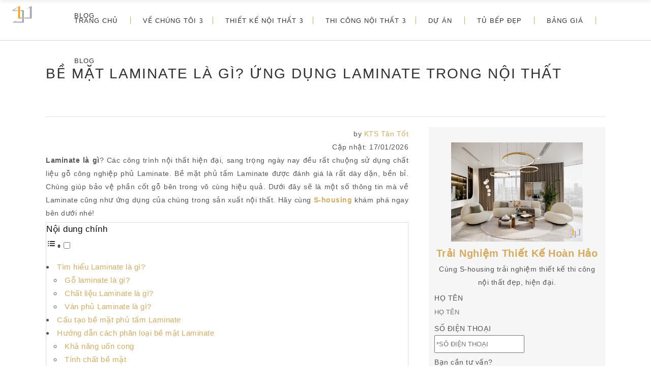

--- FILE ---
content_type: text/html; charset=UTF-8
request_url: https://s-housing.vn/laminate-la-gi/
body_size: 37157
content:
<!DOCTYPE html><html lang="vi"><head><meta charset="UTF-8"/><link rel="profile" href="http://gmpg.org/xfn/11"/><meta name="viewport" content="width=device-width,initial-scale=1,user-scalable=no"> <script type="application/javascript">var edgtCoreAjaxUrl = "https://s-housing.vn/wp-admin/admin-ajax.php"</script><script type="application/javascript">var EdgefAjaxUrl = "https://s-housing.vn/wp-admin/admin-ajax.php"</script><meta name='robots' content='index, follow, max-image-preview:large' /><title>Bề mặt Laminate là gì? Ứng dụng Laminate trong nội thất</title><link rel='preload' href='https://www.facebook.com/tr?id=269078416298308&ev=PageView&noscript=1' as='image' imagesrcset='' imagesizes='' /><link rel='preload' href='https://s-housing.vn/wp-content/uploads/2024/09/logo-shousing-512x512-1.png' as='image' imagesrcset='' imagesizes='' /><link rel="dns-prefetch" href="//www.dmca.com"/><link rel="dns-prefetch" href="//stats.wp.com"/><link rel="dns-prefetch" href="//static.hotjar.com"/><link rel="preconnect" href="//www.dmca.com"/><link rel="preconnect" href="//stats.wp.com"/><link rel="preconnect" href="//static.hotjar.com"/><meta name="description" content="Laminate là gì? Ưu và nhược điểm? Tại sao chúng được sử dụng nhiều trong các dự án cao cấp? Cùng S-housing khám phá nhé!" /><link rel="canonical" href="https://s-housing.vn/laminate-la-gi/" /><meta property="og:locale" content="vi_VN" /><meta property="og:type" content="article" /><meta property="og:title" content="Bề mặt Laminate là gì? Ứng dụng Laminate trong nội thất" /><meta property="og:description" content="Laminate là gì? Ưu và nhược điểm? Tại sao chúng được sử dụng nhiều trong các dự án cao cấp? Cùng S-housing khám phá nhé!" /><meta property="og:url" content="https://s-housing.vn/laminate-la-gi/" /><meta property="og:site_name" content="Nội Thất S-housing" /><meta property="article:publisher" content="https://www.facebook.com/shousingvn/" /><meta property="article:author" content="https://www.facebook.com/tan.tot.5" /><meta property="article:published_time" content="2022-11-02T07:57:40+00:00" /><meta property="article:modified_time" content="2026-01-17T08:51:49+00:00" /><meta property="og:image" content="https://s-housing.vn/wp-content/uploads/2022/11/Laminate-la-gi-add.jpg" /><meta property="og:image:width" content="800" /><meta property="og:image:height" content="600" /><meta property="og:image:type" content="image/jpeg" /><meta name="author" content="KTS Tân Tốt" /><meta name="twitter:card" content="summary_large_image" /><meta name="twitter:creator" content="@https://x.com/ktstantot" /><meta name="twitter:site" content="@noithatshousing" /><meta name="twitter:label1" content="Được viết bởi" /><meta name="twitter:data1" content="KTS Tân Tốt" /><meta name="twitter:label2" content="Ước tính thời gian đọc" /><meta name="twitter:data2" content="18 phút" /> <script type="application/ld+json" class="yoast-schema-graph">{"@context":"https://schema.org","@graph":[{"@type":"Article","@id":"https://s-housing.vn/laminate-la-gi/#article","isPartOf":{"@id":"https://s-housing.vn/laminate-la-gi/"},"author":{"name":"KTS Tân Tốt","@id":"https://s-housing.vn/#/schema/person/a3c7be5cdd848713327cb50b40dbd257"},"headline":"Bề mặt Laminate là gì? Ứng dụng Laminate trong nội thất","datePublished":"2022-11-02T07:57:40+00:00","dateModified":"2026-01-17T08:51:49+00:00","mainEntityOfPage":{"@id":"https://s-housing.vn/laminate-la-gi/"},"wordCount":3962,"commentCount":0,"publisher":{"@id":"https://s-housing.vn/#organization"},"image":{"@id":"https://s-housing.vn/laminate-la-gi/#primaryimage"},"thumbnailUrl":"https://s-housing.vn/wp-content/uploads/2022/11/Laminate-la-gi-add.jpg","articleSection":["Vật liệu nội thất"],"inLanguage":"vi","potentialAction":[{"@type":"CommentAction","name":"Comment","target":["https://s-housing.vn/laminate-la-gi/#respond"]}]},{"@type":"WebPage","@id":"https://s-housing.vn/laminate-la-gi/","url":"https://s-housing.vn/laminate-la-gi/","name":"Bề mặt Laminate là gì? Ứng dụng Laminate trong nội thất","isPartOf":{"@id":"https://s-housing.vn/#website"},"primaryImageOfPage":{"@id":"https://s-housing.vn/laminate-la-gi/#primaryimage"},"image":{"@id":"https://s-housing.vn/laminate-la-gi/#primaryimage"},"thumbnailUrl":"https://s-housing.vn/wp-content/uploads/2022/11/Laminate-la-gi-add.jpg","datePublished":"2022-11-02T07:57:40+00:00","dateModified":"2026-01-17T08:51:49+00:00","description":"Laminate là gì? Ưu và nhược điểm? Tại sao chúng được sử dụng nhiều trong các dự án cao cấp? Cùng S-housing khám phá nhé!","breadcrumb":{"@id":"https://s-housing.vn/laminate-la-gi/#breadcrumb"},"inLanguage":"vi","potentialAction":[{"@type":"ReadAction","target":["https://s-housing.vn/laminate-la-gi/"]}]},{"@type":"ImageObject","inLanguage":"vi","@id":"https://s-housing.vn/laminate-la-gi/#primaryimage","url":"https://s-housing.vn/wp-content/uploads/2022/11/Laminate-la-gi-add.jpg","contentUrl":"https://s-housing.vn/wp-content/uploads/2022/11/Laminate-la-gi-add.jpg","width":800,"height":600,"caption":"Các mẫu ván phủ Laminate dày dặn và sang trọng"},{"@type":"BreadcrumbList","@id":"https://s-housing.vn/laminate-la-gi/#breadcrumb","itemListElement":[{"@type":"ListItem","position":1,"name":"Trang chủ","item":"https://s-housing.vn/"},{"@type":"ListItem","position":2,"name":"Tổng Hợp Tin Tức Nội Thất","item":"https://s-housing.vn/kien-truc-noi-that/"},{"@type":"ListItem","position":3,"name":"Kiến thức &amp; Cảm hứng","item":"https://s-housing.vn/kien-thuc-cam-hung/"},{"@type":"ListItem","position":4,"name":"Vật liệu nội thất","item":"https://s-housing.vn/tu-van-vat-lieu/"},{"@type":"ListItem","position":5,"name":"Bề mặt Laminate là gì? Ứng dụng Laminate trong nội thất"}]},{"@type":"WebSite","@id":"https://s-housing.vn/#website","url":"https://s-housing.vn/","name":"Nội Thất S-housing","description":"Thiết Kế Thi Công Nội Thất Trọn Gói S-housing","publisher":{"@id":"https://s-housing.vn/#organization"},"alternateName":"Nội Thất S-housing","potentialAction":[{"@type":"SearchAction","target":{"@type":"EntryPoint","urlTemplate":"https://s-housing.vn/?s={search_term_string}"},"query-input":{"@type":"PropertyValueSpecification","valueRequired":true,"valueName":"search_term_string"}}],"inLanguage":"vi"},{"@type":"Organization","@id":"https://s-housing.vn/#organization","name":"S-housing","alternateName":"Thiết Kế Thi Công Nội Thất Trọn Gói S-Housing","url":"https://s-housing.vn/","logo":{"@type":"ImageObject","inLanguage":"vi","@id":"https://s-housing.vn/#/schema/logo/image/","url":"https://s-housing.vn/wp-content/uploads/2024/09/logo-shousing-512x512-1.png","contentUrl":"https://s-housing.vn/wp-content/uploads/2024/09/logo-shousing-512x512-1.png","width":512,"height":512,"caption":"S-housing"},"image":{"@id":"https://s-housing.vn/#/schema/logo/image/"},"sameAs":["https://www.facebook.com/shousingvn/","https://x.com/noithatshousing","https://www.instagram.com/noithatshousing/","https://www.pinterest.com/noithatshousing/","https://www.youtube.com/@noithatshousing","https://s-housing.business.site/","https://www.tumblr.com/shousing","https://www.behance.net/shousing","https://www.linkedin.com/in/shousing/"],"description":"S-housing là đơn vị thiết kế và thi công nội thất trọn gói, nổi bật với việc ứng dụng công nghệ 4D VR và yếu tố phong thủy hiện đại. Với hơn 10 năm kinh nghiệm và hơn 1.500 dự án hoàn thiện, S-housing cam kết mang đến không gian sống tối ưu, thẩm mỹ và tiện nghi cho khách hàng.","telephone":"0901670099","legalName":"CÔNG TY TNHH KIẾN TRÚC - NỘI THẤT S.HOUSING","taxID":"0316930932","numberOfEmployees":{"@type":"QuantitativeValue","minValue":"51","maxValue":"200"}},{"@type":"Person","@id":"https://s-housing.vn/#/schema/person/a3c7be5cdd848713327cb50b40dbd257","name":"KTS Tân Tốt","image":{"@type":"ImageObject","inLanguage":"vi","@id":"https://s-housing.vn/#/schema/person/image/","url":"https://secure.gravatar.com/avatar/9662d0ae67c7d823894efce9ac814eeb?s=96&r=g","contentUrl":"https://secure.gravatar.com/avatar/9662d0ae67c7d823894efce9ac814eeb?s=96&r=g","caption":"KTS Tân Tốt"},"description":"KTS Tân Tốt (Đào Duy Tân) – Trưởng phòng Thiết kế S.HOUSING. Theo đuổi triết lý \"Thiết kế vị nhân sinh\", ông đề cao sự tối ưu tuyệt đối về công năng và không gian. Là tác giả \"Bộ sưu tập Nội thất Ngũ hành\", ông chuyên tâm biến những yêu cầu phong thủy khắt khe thành ngôn ngữ thẩm mỹ hiện đại.","sameAs":["https://www.facebook.com/tan.tot.5","https://www.instagram.com/ktstantot/","https://x.com/https://x.com/ktstantot","https://www.youtube.com/@ktstantot"],"jobTitle":"Trưởng Phòng Thiết Kế","url":"https://s-housing.vn/kts-dao-duy-tan/"}]}</script> <style id='pdfemb-pdf-embedder-viewer-style-inline-css' type='text/css'>.wp-block-pdfemb-pdf-embedder-viewer{max-width:none}</style><link rel='stylesheet' id='kk-star-ratings-css' type='text/css' media='all'  data-href="https://s-housing.vn/wp-content/plugins/kk-star-ratings/src/core/public/css/kk-star-ratings.min.css?ver=5.4.6"/><style id='woocommerce-inline-inline-css' type='text/css'>.woocommerce form .form-row .required { visibility: hidden; }</style><style id='wptangtoc-lazy-load-css-inline-css' type='text/css'>.wptangtoc-lazy.gtloader,.wptangtoc-lazy.gtloader>img,.wptangtoc-lazy>img.gtloader,.wptangtoc-lazy[data-ll-status=entered]{animation:300ms gtFadeIn}@keyframes gtFadeIn{0%{opacity:0}100%{opacity:1}}</style><link rel='stylesheet' id='pzf-style-css' type='text/css' media='all'  data-href="https://s-housing.vn/wp-content/plugins/button-contact-vr/legacy/css/style.css?ver=1"/><link rel='stylesheet' id='ez-toc-css' type='text/css' media='all'  data-href="https://s-housing.vn/wp-content/plugins/easy-table-of-contents/assets/css/screen.min.css?ver=2.0.54.1"/><style id='ez-toc-inline-css' type='text/css'>div#ez-toc-container .ez-toc-title {font-size: 120%;}div#ez-toc-container .ez-toc-title {font-weight: 500;}div#ez-toc-container ul li {font-size: 100%;}div#ez-toc-container nav ul ul li ul li {font-size: 90%!important;}div#ez-toc-container {background: #fff;border: 1px solid #ddd;}div#ez-toc-container p.ez-toc-title {color: #0a0a0a;}div#ez-toc-container ul.ez-toc-list a {color: #d6ab60;}div#ez-toc-container ul.ez-toc-list a:hover {color: #999999;}div#ez-toc-container ul.ez-toc-list a:visited {color: #999999;}</style><link rel='stylesheet' id='ratio-edge-modules-plugins-css' type='text/css' media='all'  data-href="https://s-housing.vn/wp-content/themes/ratio/assets/css/plugins.min.css?ver=6.4.2"/><link rel='stylesheet' id='ratio-edge-modules-css' href='https://s-housing.vn/wp-content/themes/ratio/assets/css/modules.min.css?ver=6.4.2' type='text/css' media='all' /><style id='ratio-edge-modules-inline-css' type='text/css'></style><link rel='stylesheet' id='ratio-edge-font_awesome-css' type='text/css' media='all'  data-href="https://s-housing.vn/wp-content/themes/ratio/assets/css/font-awesome/css/font-awesome.min.css?ver=6.4.2"/><link rel='stylesheet' id='ratio-edge-font_elegant-css' type='text/css' media='all'  data-href="https://s-housing.vn/wp-content/themes/ratio/assets/css/elegant-icons/style.min.css?ver=6.4.2"/><link rel='stylesheet' id='ratio-edge-ion_icons-css' type='text/css' media='all'  data-href="https://s-housing.vn/wp-content/themes/ratio/assets/css/ion-icons/css/ionicons.min.css?ver=6.4.2"/><link rel='stylesheet' id='ratio-edge-dripicons-css' type='text/css' media='all'  data-href="https://s-housing.vn/wp-content/themes/ratio/assets/css/dripicons/dripicons.css?ver=6.4.2"/><link rel='stylesheet' id='ratio-edge-blog-css' type='text/css' media='all'  data-href="https://s-housing.vn/wp-content/themes/ratio/assets/css/blog.min.css?ver=6.4.2"/><link rel='stylesheet' id='mediaelement-css' type='text/css' media='all'  data-href="https://s-housing.vn/wp-includes/js/mediaelement/mediaelementplayer-legacy.min.css?ver=4.2.17"/><link rel='stylesheet' id='wp-mediaelement-css' type='text/css' media='all'  data-href="https://s-housing.vn/wp-includes/js/mediaelement/wp-mediaelement.min.css?ver=6.4.2"/><link rel='stylesheet' id='ratio-edge-modules-responsive-css' href='https://s-housing.vn/wp-content/themes/ratio/assets/css/modules-responsive.min.css?ver=6.4.2' type='text/css' media='all' /><link rel='stylesheet' id='ratio-edge-blog-responsive-css' type='text/css' media='all'  data-href="https://s-housing.vn/wp-content/themes/ratio/assets/css/blog-responsive.min.css?ver=6.4.2"/><link rel='stylesheet' id='ratio-edge-style-dynamic-responsive-css' type='text/css' media='all'  data-href="https://s-housing.vn/wp-content/themes/ratio/assets/css/style_dynamic_responsive.css?ver=1765434132"/><link rel='stylesheet' id='ratio-edge-style-dynamic-css' type='text/css' media='all'  data-href="https://s-housing.vn/wp-content/themes/ratio/assets/css/style_dynamic.css?ver=1765434132"/><link rel='stylesheet' id='ratio-core-dashboard-style-css' type='text/css' media='all'  data-href="https://s-housing.vn/wp-content/plugins/edge-cpt/core-dashboard/assets/css/core-dashboard.min.css?ver=6.4.2"/><link rel='stylesheet' id='msl-main-css' type='text/css' media='all'  data-href="https://s-housing.vn/wp-content/plugins/master-slider/public/assets/css/masterslider.main.css?ver=3.11.0"/><link rel='stylesheet' id='msl-custom-css' type='text/css' media='all'  data-href="https://s-housing.vn/wp-content/uploads/master-slider/custom.css?ver=99.5"/><link rel='stylesheet' id='wptangtoc-font-css' type='text/css' media='all'  data-href="https://s-housing.vn/wp-content/plugins/wptangtoc/assets/c363a15b.wptangtoc-font.css?ver=1.0"/> <script type="text/javascript" id="wp-polyfill-inert-js" defer data-src="https://s-housing.vn/wp-includes/js/dist/vendor/wp-polyfill-inert.min.js?ver=51351833f64b"></script> <script type="text/javascript" id="regenerator-runtime-js" defer data-src="https://s-housing.vn/wp-includes/js/dist/vendor/regenerator-runtime.min.js?ver=51351833f64b"></script> <script type="text/javascript" id="wp-polyfill-js" defer data-src="https://s-housing.vn/wp-includes/js/dist/vendor/wp-polyfill.min.js?ver=51351833f64b"></script> <script type="text/javascript" id="wp-hooks-js" defer data-src="https://s-housing.vn/wp-includes/js/dist/hooks.min.js?ver=51351833f64b"></script> <script type="text/javascript" src="https://s-housing.vn/wp-includes/js/jquery/jquery.min.js?ver=51351833f64b" id="jquery-core-js" defer></script> <script type="text/javascript" src="https://s-housing.vn/wp-includes/js/jquery/jquery-migrate.min.js?ver=51351833f64b" id="jquery-migrate-js" defer></script> <meta name="p:domain_verify" content="cfb56893cf328d3d6e6f87af46dcbf89"/><meta name="generator" content="MasterSlider 3.11.0 - Responsive Touch Image Slider | avt.li/msf" /><style type="text/css" media="screen">.menu-item.hide_this_item{ display:none !important; }</style><meta name="facebook-domain-verification" content="61505iqchmxsmbe1ikmmqv7coxfcbd" /><style>.fa-bars {
    transform: scale(var(--ggs,1))
}
.fa-bars,
.fa-bars::after,
.fa-bars::before {
    box-sizing: border-box;
    position: relative;
    display: block;
    width: 20px;
    height: 2px;
    border-radius: 3px;
    background: currentColor
}
.fa-bars::after,
.fa-bars::before {
    content: "";
    position: absolute;
    top: -6px
}
.fa-bars::after {
    top: 6px
}

.pp_close {
    box-sizing: border-box;
    position: relative;
    display: block;
    transform: scale(var(--pps,1));
    width: 22px;
    height: 22px;
    border: 2px solid transparent;
    border-radius: 40px
}

.pp_close::after, .pp_close::before {
    content: "" !important;
    display: block;
    box-sizing: border-box;
    position: absolute;
    width: 16px !IMPORTANT;
    height: 2px !important;
    background: currentColor;
    transform: rotate(45deg);
    border-radius: 5px;
    top: 8px !important;
    left: 1px !important;
    color: #fff !important;
}

.pp_close::after {
    transform: rotate(-45deg)
}

@media only screen and (max-width: 769px) {
.edgtf-portfolio-info-holder {
    margin-top: 0px !important;
}

.pp_content {
    height: 100% !important;
    width: 100% !important;
}

img#fullResImage {
    width: 100% !important;
    height: auto !important;
}

div#pp_full_res {
    width: 100%;
}

.pp_hoverContainer {
    height: 100% !important;
    width: 100% !important;
}

.pp_pic_holder.pp_default {
    right: 10px !important;
    left: 10px !IMPORTANT;
    width: 95% !important;
}
.pp_details {
    width: 100% !important;
}

}

.fa-angle-left {
    box-sizing: border-box;
    position: relative;
    display: block;
    transform: scale(var(--ggs,1));
    width: 22px;
    height: 22px
}
.fa-angle-left::after,
.fa-angle-left::before {
    content: "";
    display: block;
    box-sizing: border-box;
    position: absolute;
    left: 3px
}
.fa-angle-left::after {
    width: 8px;
    height: 8px;
    border-bottom: 2px solid;
    border-left: 2px solid;
    transform: rotate(45deg);
    bottom: 7px
}
.fa-angle-left::before {
    width: 16px;
    height: 2px;
    bottom: 10px;
    background: currentColor
}

.fa-angle-right {
    box-sizing: border-box;
    position: relative;
    display: block;
    transform: scale(var(--ggs,1));
    width: 22px;
    height: 22px
}
.fa-angle-right::after,
.fa-angle-right::before {
    content: "";
    display: block;
    box-sizing: border-box;
    position: absolute;
    right: 3px
}
.fa-angle-right::after {
    width: 8px;
    height: 8px;
    border-top: 2px solid;
    border-right: 2px solid;
    transform: rotate(45deg);
    bottom: 7px
}
.fa-angle-right::before {
    width: 16px;
    height: 2px;
    bottom: 10px;
	background: currentColor;
}

body div.pp_default a.pp_next span:before, body div.pp_default a.pp_previous span:before {
top: 10px;
}

body div.pp_default a.pp_next, body div.pp_default a.pp_previous {
    width: 25px;
}


img.edgtf-normal-logo {
    width: 50px;
}

@media only screen and (max-width: 600px) {
.edgtf-blog-holder.edgtf-blog-single {
    margin-top: 60px;
}
}

.edgtf-title.edgtf-standard-type .edgtf-breadcrumbs-holder .edgtf-breadcrumbs-inner a:first-child, .edgtf-title.edgtf-standard-type .edgtf-breadcrumbs-holder .edgtf-breadcrumbs-inner a:first-child + span {
    display: inline-block !important;
}</style><meta name="generator" content="Powered by WPBakery Page Builder - drag and drop page builder for WordPress."/><style class="wpcode-css-snippet">/* Font Chữ Không Chân Cho Edgtf Team */
.edgtf-team-position {
  font-family: sans-serif;
}
/* Fix khoảng cách button Load More Filter */
.tiensino-loadmore {
    transform: translateY(-20px);
}

/* Tablet (iPad) & Mobile */
@media (max-width: 1024px) {
    .tiensino-loadmore {
        transform: translateY(-35px);
    }
	.edgtf-title .edgtf-title-holder h1 span {
  		text-align: center;
  		margin-bottom: 15px;
	}
}

/* Fix lỗi khoảng trắng giữa các ảnh caption trong Text Block */
.wpb_text_column .wp-caption + br {
    display: none;
}
.wpb_text_column .wp-caption + p:empty {
    display: none;
}

/* 3. Fix lỗi khoảng trắng dưới nút CTA (Nút Gọi Ngay/Link Button) */
/* Mô tả: Ẩn thẻ br nằm ngay sau thẻ a trong đoạn văn */
.wpb_text_column p > a + br {
    display: none;
}</style><meta name="generator" content="Powered by Slider Revolution 6.2.23 - responsive, Mobile-Friendly Slider Plugin for WordPress with comfortable drag and drop interface." /><style type="text/css">.wpgs-for .slick-arrow::before,.wpgs-nav .slick-prev::before, .wpgs-nav .slick-next::before{color:#000;}.fancybox-bg{background-color:rgba(10,0,0,0.75);}.fancybox-caption,.fancybox-infobar{color:#fff;}.wpgs-nav .slick-slide{border-color:transparent}.wpgs-nav .slick-current{border-color:#000}.wpgs-video-wrapper{min-height:500px;}</style><link rel="icon" href="https://s-housing.vn/wp-content/uploads/2024/09/cropped-logo-shousing-512x512-1-32x32.png" sizes="32x32" /><link rel="icon" href="https://s-housing.vn/wp-content/uploads/2024/09/cropped-logo-shousing-512x512-1-192x192.png" sizes="192x192" /><link rel="apple-touch-icon" href="https://s-housing.vn/wp-content/uploads/2024/09/cropped-logo-shousing-512x512-1-180x180.png" /><meta name="msapplication-TileImage" content="https://s-housing.vn/wp-content/uploads/2024/09/cropped-logo-shousing-512x512-1-270x270.png" /><style type="text/css" id="wp-custom-css">.edgtf-section.edgtf-parallax-section-holder, .touch .edgtf-parallax-section-holder.edgtf-parallax-section-holder-touch-disabled {
        height: auto !important;
        min-height: 0px;
    }
.edgtf-team .edgtf-team-image{
	filter: grayscale(0);
	-webkit-filter: grayscale(0);
}
.edgtf-blog-holder article .edgtf-post-info {}

.edgtf-title.edgtf-standard-type .edgtf-breadcrumbs-holder{top: -40px;}

.woocommerce .product.product_cat-mau-thiet-ke-tu-bep img:not(.avatar){
	width: 100%;
}
@media only screen and (max-width: 480px) {
	.baochi-logo{
		padding-bottom: 20px;
	}
	.baochi-logo a img{
		width: 75px;
	}
	.why-choose-us{
		display: none;
	}
	.edgtf-content .edgtf-content-inner>.edgtf-full-width>.edgtf-full-width-inner{
		margin-top: 0px;
	}
	div.mobile-margin-top-0{
		margin-top:0px !important;
	}
	div.mobile-margin-bottom-0{
		margin-bottom: 0px !important
	}
	a.giatuan123{
		padding-bottom: 0px;
		margin-bottom: 0px;
	}
	.edgtf-title{
		height: auto !important;
	}
	.edgtf-title .edgtf-title-holder{
		position: unset;
	}
	.edgtf-title .edgtf-title-holder .edgtf-breadcrumbs a, .edgtf-title .edgtf-title-holder .edgtf-breadcrumbs span{
		font-size: 12px;
	}
	.edgtf-title .edgtf-title-holder h1{margin:0px;}
	.edgtf-blog-holder.edgtf-blog-single{margin-top: 0px;}
	.edgtf-blog-holder.edgtf-blog-single article .edgtf-post-image{
		margin-bottom: 0px !important;
	}
	#Gioi_thieu{margin-top: 40px !important;}
	.edgtf-container-inner.clearfix{
		margin-top: 0px !important;
	}
	h1{font-size:20px !important;}
	h2{font-size:18px !important;}
	h3{font-size:16px !important;}
	h4{font-size:15px !important;}
	h5{font-size:14px !important;}
	h6{font-size:13px !important;}
}
.edgtf-numbered-title .edgtf-nt-number{
	vertical-align: middle;
}
.edgtf-numbered-title .edgtf-nt-title-subtitle-holder .edgtf-nt-title{
	vertical-align: middle;
	line-height: 32px;
	margin-bottom: 3px;
}
.edgtf-price-table.edgtf-active .edgtf-price-table-inner ul li.edgtf-table-title{
	padding: 25px 10px 15px;
}
.woocommerce .price del .amount{
	font-size: 16px;
}
.edgtf-breadcrumbs{
	padding-right: 10px;
}

@media only screen and (min-width:1024px) and (max-width:1230px) {
ul#menu-top-menu {
    display: none;
}
}



@media only screen and (min-width:1024px) and (max-width:1230px) {
ul#menu-top-menu {
    display: none;
}
}

@media only screen and (min-width:1024px) and (max-width:1070px) {
.edgtf-main-menu>ul>li>a span.edgtf-item-inner {
    padding: 0 13px !important;
}
}

@media only screen and (min-width:1070px) and (max-width:1114px) {
.edgtf-main-menu>ul>li>a span.edgtf-item-inner {
    padding: 0 16px !important;
}
}

@media only screen and (min-width:1070px) and (max-width:1114px) {
.edgtf-main-menu>ul>li>a span.edgtf-item-inner {
    padding: 0 16px !important;
}
}

@media only screen and (min-width:1114px) and (max-width:1160px) {
.edgtf-main-menu>ul>li>a span.edgtf-item-inner {
    padding: 0 19px !important;
}
}
.apply-center .edgtf-elements-holder-item-background {
    background-position: center !important;
}
.edgtf-default-mobile-header .call-action .edgtf-call-to-action-text p{color: #fff; margin-bottom:0px;}</style><link rel="icon" href="https://s-housing.vn/wp-content/uploads/2021/07/logo-72.png" type="image/x-icon"/><style>body{
	color: #555;
}
h1,h2{margin-bottom:20px;}
h3,h4{margin-bottom:10px;}
.edgtf-ordered-list ol{
	margin-top: 10px;
	margin-bottom: 20px !important;
}
.edgtf-ordered-list p:last-child{
	margin-bottom: 20px
}
.call-action .edgtf-call-to-action{
	margin-top: -50px;
	z-index: 1;
}

.clear-both{
	clear: both;
}
.font-size-15{
	font-size: 15px;
}
.font-size-18{
	font-size: 18px;
}
.font-size-20{
	font-size: 20px;
}
.font-size-25{
	font-size: 25px;
}
.font-size-30{
	font-size: 30px;
}
body{
	letter-spacing: .5px;
}
.radius5px{
	border-radius: 5px;
	overflow: hidden;
}
.radius10px{
	border-radius: 10px;
	overflow: hidden;
}
@media only screen and (min-width: 1024px){
	.single-product .edgtf-container-inner{width:1100px}
}

.list-news-content .news-more-link{
	background: none;
	padding: 0px;
	color: #d6ab60;
	display: none;
}
.list-news-content .grid-date-post,
.list-news-content .grid-date-post a{
	color: #d6ab60;
}
.list-news-content .news .news-title{
	margin-bottom: 30px !important;
}
.list-news-content .news .news-title a{
	font-size: 18px;
}
.partner .edgtf-advanced-carousel-item-inner{
	box-shadow: none;
	-webkit-box-shadow: none;
	-moz-box-shadow: none;
}
.partner .edgtf-item-title{
	display: none;
}
.partner .slick-arrow{
	display: none !important;
}
footer .edgtf-footer-bottom-holder{
	background-image: url('https://design.s-housing.vn/wp-content/uploads/2021/04/footer-image.jpg');
}
blockquote .edgtf-icon-quotations-holder{
	color: #313131;
}
.edgtf-content{
	margin-top: 0px !important;
}
.edgtf-content .edgtf-content-inner>.edgtf-full-width>.edgtf-full-width-inner,.edgtf-content .edgtf-content-inner>.edgtf-container>.edgtf-container-inner{
	padding:0px;
}
.news-more-link{
	display: none;
}
.news .news-title a{
	font-size: 18px;
}
.edgtf-single-product-images .thumbnails .woocommerce-product-gallery__image{
	margin-bottom: 0px;
}
.edgtf-single-product-wrapper-top .edgtf-tabs.edgtf-horizontal-tab .edgtf-tab-container:not(#tab-reviews){
	text-align: inherit;
}
.sh-table td{
	text-align: left !important;
}
.edgtf-woocommerce-page .edgtf-tabs{
	padding-top: 50px;
}
.slick-slider .edgtf-slick-dots{
	margin: 0px;
}
.title-list-center .edgtf-icon-list-icon-holder,
.title-list-center .edgtf-icon-list-text{
	display: inline-block;
}
.bang-gia-display .edgtf-iwt{
	display: inline-block;
	width: 220px;
}

.edgtf-single-product-summary .cart{
	display: none;
}
.edgtf-single-product-summary .product_meta{
	border-top: 1px solid #e4e4e4;
	padding-top: 10px;
  margin-top: 30px;
}
.edgtf-product-list-image-wrapper .yith-wcqv-button{
	display: none;
}
.box-hover-img-contain .vc-hoverbox-front{
	background-size: contain;
  background-repeat: no-repeat;
}
.box-hover-img-contain .vc-hoverbox-back-inner h2,
.box-hover-img-contain .vc-hoverbox-back-inner h4{
	color: #fff;
}

.edgtf-single-product-wrapper-top .edgtf-tabs.edgtf-horizontal-tab .edgtf-tab-container{
	padding: 30px 0px;
}
.single-news .edgtf-post-image{
	display: none;
}

.single-news .edgtf-post-info{
	text-align: right;
}
.edgtf-blog-holder.edgtf-blog-single article .edgtf-post-info {text-align: right;}

.none-money-value .edgtf-price-table .edgtf-price-table-inner ul li.edgtf-table-prices .edgtf-value{
	display: none;	
}
.none-money-value .edgtf-price-table .edgtf-price-table-inner ul li.edgtf-table-prices .edgtf-price{
	font-size: 30px;
}

.edgtf-woocommerce-page .woocommerce-error, .edgtf-woocommerce-page .woocommerce-info, .edgtf-woocommerce-page .woocommerce-message{
	display: none;
}
.button-center{
	text-align: center;
}
.edgtf-icon-quotations-holder .edgtf-icon-font-elegant{
	color: #d6ab60;
}
.edgtf-advanced-carousel .edgtf-advanced-carousel-item-inner{
	box-shadow: none;
	-moz-box-shadow: none;
	-webkit-box-shadow: none;
}
.edgtf-call-to-action .edgtf-container-inner{
	width: 100%;
}
.single-product .edgtf-single-product-wrapper-top{
	margin-top: 25px;
}
.single-product .woocommerce-Tabs-panel .edgtf-iwt-icon-holder img{
	width: 28px;
}
 /* News Heading */
.single-news .edgtf-title .edgtf-title-holder h1{
	font-size: 25px;
}
.single-news h1{font-size: 25px;}
.single-news h2{font-size: 21px;}
.single-news h3{font-size: 18px;}
.single-news h4{font-size: 16px;}
.single-news h5{font-size: 14px;}
@media only screen and (max-width: 480px){
	.single-news .edgtf-title .edgtf-title-holder h1{
		font-size: 21px;
		margin-top: 10px;
		margin-bottom: 10px;
	}
.single-news h1{font-size: 21px;}
.single-news h2{font-size: 19px;}
.single-news h3{font-size: 17px;}
.single-news h4{font-size: 15px;}
.single-news h5{font-size: 13px;}
	.mobile-font-h3-14 h3{
		font-size: 14px;
	}
}


@media only screen and (min-width: 1024px){
	.news-template-default .edgtf-content .edgtf-container-inner{
		/*width: 820px;*/
	}
.edgtf-single-product-wrapper-top .edgtf-single-product-summary{
	margin-left: 0px;
}
	
}
.edgtf-icon-font-elegant.icon_box-checked{
	margin-top: 4px;
} 

/* Mobile Display */
@media only screen and (max-width: 768px){
	.mobile-display-none{
		display: none;
	}
}
@media only screen and (max-width: 480px){
	.edgtf-container-inner, .edgtf-grid, .edgtf-grid-section .edgtf-section-inner, .edgtf-slider .carousel-inner .edgtf-slider-content-outer{
		width: 420px;
	}	
	.banner-shousing.edgtf-section.edgtf-parallax-section-holder{
		min-height: auto;
	}	
}
@media only screen and (max-width: 450px){
	.edgtf-container-inner, .edgtf-grid, .edgtf-grid-section .edgtf-section-inner, .edgtf-slider .carousel-inner .edgtf-slider-content-outer{
		width: 390px;
	}	
}
@media only screen and (max-width: 420px){
	.edgtf-container-inner, .edgtf-grid, .edgtf-grid-section .edgtf-section-inner, .edgtf-slider .carousel-inner .edgtf-slider-content-outer{
		width: 376px;
	}
}
.vc_column_container>.vc_column-inner{
	width: auto;
}
@media only screen and (max-width: 376px){
	.edgtf-container-inner, .edgtf-grid, .edgtf-grid-section .edgtf-section-inner, .edgtf-slider .carousel-inner .edgtf-slider-content-outer{
		width: 350px;
	}
}
	
@media only screen and (max-width: 350px){
	.edgtf-container-inner, .edgtf-grid, .edgtf-grid-section .edgtf-section-inner, .edgtf-slider .carousel-inner .edgtf-slider-content-outer{
		width: 320px;
	}	
.mobile-padding-top-bottom .vc_column-inner{
		padding-top: 50px !important;
    padding-bottom: 20px !important;
	}
.mobile-padding-left-right .wpb_content_element{
		padding-right: 3% !important;
    padding-left: 3% !important;
	}
.news.type-news{
		padding-left: 0px;
		padding-right: 0px;
	}
.bang-gia-display .edgtf-iwt{
		width: inherit;
}
.quytrinh-noithat .edgtf-process-holder .edgtf-process-item-holder{
		width: 50%;
}
.edgtf-content .edgtf-content-inner>.edgtf-container>.edgtf-container-inner{
		padding-top: 20px;
}

	/* --- Popup Product --- */
	.single-product div.pp_pic_holder{
			left: 1% !important;
			width: 98% !important;
		}
	.single-product div.pp_pic_holder .pp_content{
		width: 100% !important;
	}
	.single-product div.pp_pic_holder .pp_content #fullResImage{
		width: 100% !important;
		height: auto !important;
	}
		.single-product div.pp_pic_holder .pp_content .pp_details,
	.single-product div.pp_pic_holder .pp_content .pp_hoverContainer{
			width: 100% !important;
	}	
}
.edgtf-sidebar .widget .widget{padding: 0px;}
.edgtf-sidebar .news_li{display:block; clear:both;margin-bottom: 15px;}
.edgtf-sidebar .news_thumb_left{float:left; margin-right: 10px;}

.edgtf-sidebar .widgettitle{
padding: 0 9px 7px;border-bottom: 1px solid #d6ab60;
	font-size: 16px;
	margin-bottom: 25px;
}
.edgtf-add-to-cart-holder,
.edgtf-product-badge{
	display: none !important;
}
#custom_html-5{
	display: inline-block;
	vertical-align: middle;
}

.single-product .woocommerce-notices-wrapper{
		min-height: 50px;
	}
/* Customize Image Gallary */
.customize-img-galery .wpb_gallery_slides .isotope-item{
	position: relative !important;
	width: 25%;	
  max-width: initial;
  left: auto !important;
  top: auto !important;
  float: none;
  display: inline-block;
  margin: 0px;
}
.customize-img-galery .wpb_gallery_slides .isotope-item a{
	border: 2px solid #fff;
}
.none-desktop{
	display: none;
}
.padding-left-right-10 .edgtf-section-inner-margin{
	padding-left: 10%;
	padding-right: 10%;
}
@media only screen and (max-width: 1024px){
	.customize-img-galery .wpb_gallery_slides .isotope-item{
		width: 50%;
	}
}
.goi-noi-that-mobile{
	display: none;
}
@media only screen and (max-width: 768px){
.edgtf-single-product-summary{margin-top: 50px;}
.edgtf-tabs .edgtf-tabs-nav li a{padding: 2px 8px;}
.edgtf-woocommerce-page .edgtf-tabs{padding-top:10px;}
}
@media only screen and (max-width: 480px){
.customize-img-galery .wpb_gallery_slides .isotope-item{width: 100%;}
.none-margin-mobile .vc_column-inner{margin: 0px !important;}
.mobile-space-10{height: 10px !important;}
.edgtf-btn.edgtf-btn-small{padding: 10px 20px;}
.none-mobile{display: none;}
.display-mobile{display: block;}
.edgtf-single-product-wrapper-top .edgtf-tabs.edgtf-horizontal-tab .edgtf-tabs-nav li{display:inherit;margin-top:3px;}
.edgtf-woocommerce-page .edgtf-three-columns .edgtf-column{
width: 100%;
}
.product_cat-tu-bep-dep .attachment-woocommerce_thumbnail{
	width: 100% !important;
}
.edgtf-image-gallery .edgtf-gallery-image img{
		width:100%;
	}
.price-disscount{display:none;}
.goi-noi-that-mobile{
	display: block;
}
.parallax-height{min-height:auto !important;}
.padding-left-right-10 .edgtf-section-inner-margin{
	padding-left: 0%;
	padding-right: 0%;
}
	.edgtf-single-product-wrapper-top .rtwpvg-images{
		width: auto;
	}
}

.goi-noi-that-mobile .edgtf-item-text-holder{padding-top: 10px;}
.goi-noi-that-mobile .edgtf-item-text-holder .edgtf-item-info-section,
.goi-noi-that-mobile .edgtf-item-text-holder .edgtf-excerpt,.goi-noi-that-mobile .edgtf-item-text-holder .edgtf-blog-list-read-more {display:none;}
.goi-noi-that-mobile .edgtf-iwt-title-holder{
	margin-bottom: 0px !important;
}
.goi-noi-that-mobile .edgtf-item-text-holder{
	padding-top: 10px !important;
}
.goi-noi-that-mobile .edgtf-iwt-title-holde p{
	text-decoration: line-through;
}

.call{
	background: url("https://s-housing.vn/wp-content/uploads/2021/07/call-button.png") no-repeat center center;
	border: 2px solid #d6ab60;
	width: 30px;
	height: 30px;
	display: block;
	border-radius: 100%;
	-moz-border-radius: 100%;
	-webkit-border-radius: 100%;
}
.call-desktop{
	margin-top: 10px;
}
.edgtf-right-from-mobile-logo p{
	margin: 0px;
}
.edgtf-right-from-main-menu-widget{
	display: inline-block;
}

.edgtf-footer-inner .edgtf-social-icon-widget-holder{
	display: none;
}
.home .edgtf-footer-inner .edgtf-social-icon-widget-holder{
	display: inline-block;
}
img.edgtf-normal-logo {   height: 50px !important;
}

/* PART 1 - truoc chuyen canh Lazy Load */
img[data-lazyloaded]{
	opacity: 0;
}

/* PART 2 - hieu ung khi chuyen canh Lazy Load */
img.litespeed-loaded{
	-webkit-transition: opacity .3s ease-in;
	-moz-transition: opacity .3s ease-in;
	transition: opacity .3s ease-in;
	opacity: 1;
}
.edgtf-woocommerce-page .product img:not(.avatar), .woocommerce .product img:not(.avatar){
	width: auto;
}
.align-center{
	text-align: center;
}
.product-detail-icon-with-text .edgtf-iwt-title-holder{margin-top:10px; margin-left: 5px;
}
.product-detail-icon-with-text .wpb_text_column p{margin-bottom:15px}
.customize-columns .vc_col-sm-6{width:50%;float:left;}
.customize-columns .vc_col-sm-4{width:33.3%;float:left;}

@media only screen and (max-width: 768px){
.customize-columns .vc_col-sm-6{width:100%;float:none;}
.customize-columns .vc_col-sm-4{width:100%;float:none;}	
}
.blog-none-title-text .edgtf-blog-list-holder.edgtf-boxes .edgtf-item-text-holder{display:none;}

.price-disscount .edgtf-iwt-title-holder{
	margin-bottom: 0px !important;
}
.price-disscount .edgtf-iwt-text-holder p{
	text-decoration: line-through;
}
.show-mobile{	
	display: none;
}	
@media only screen and (max-width: 768px){
	.show-mobile{display: block;}
	.show-mobile.edgtf-btn{display: inline-block;}
	.show-desktop-holder  .edgtf-blog-list-holder{display:none}
	.mobile-merge-column .vc_col-sm-6{width:50%;display: inline-block;}
}

.footer-column-xuong{
	overflow: hidden;
}
.footer-column-xuong .wp-block-media-text__media{
	margin: 0px 20px 0px 0px;
	float: left;
}
.footer-column-xuong .wp-block-media-text__media img{
	width: 80px;
}

/* Button */
.icon-close{
	display: none !important;
}
.icon-open{
	display: block !important;
}

/* Box content */
.closer{
	display: none !important;
}
.open-interactive{
	display: block !important;
}
.wpb_single_image .vc_figure{
	margin-left: 0px;
	margin-right: 0px;
}
/* Our Menu ox */
.our-menu-box{
	padding: 20px 17px 5px;
	margin-bottom: 30px !important;
	background: #f6f6f6;
}
.our-menu-box .wpb_widgetised_column_heading{
	padding: 0 9px 7px;
  margin-bottom: 15px;
  border-bottom: 1px solid #d6ab60;
	font-size: 17px;
}
.our-menu-box .menu-item{
	padding: 7px 0px 7px 17px;
}
.our-menu-box .menu-item a{
	text-transform: uppercase;
	font-size: 13px;
}
.our-menu-box .menu .current-menu-item a{color:#d6ab60;}

.edgtf-container-inner{
	margin-top: 20px;
}
/*Custom Handbook*/
.handbook-content .edgtf-iwt-icon-holder{
 	padding: 10px 13px 5px 10px;
	border: 2px solid #d6ab60;
}
.handbook-content .edgtf-iwt-title-holder h4{
	border-bottom: 2px solid #d6ab60;
  margin-left: -22px;
  padding-left: 25px;
  display: initial;
  padding-right: 5px;
}
.handbook-content .edgtf-tabs .edgtf-tabs-nav li a{
	padding: 0px;
	border: none;
	
}	.handbook-content .edgtf-tabs .edgtf-tabs-nav li.ui-state-active a, 
.handbook-content .edgtf-tabs .edgtf-tabs-nav li.ui-state-hover a{
	color: #d6ab60;
}
.edgtf-tabs .edgtf-tabs-nav li .edgtf-tabs-gradient{
	background: transparent;
}
/* Customize col news - 1*/
.news-col-list .news-inner-wrap-view{
	margin-bottom: 10px;
}
.customize-col-news-1 .news-thumb{
	width: 25%;	
}
.customize-col-news-1 .news-content{
	width: 72%;
}
.customize-col-news-1 .grid-news-thumb{
	height: auto;
}
.customize-col-news-1 .news-short-content{
	display: none;
}
.customize-col-news-1 .grid-date-post{
	margin-bottom: 0px;
}
.customize-col-news-1  .news-title a{
	font-size: 16px;
	line-height: 12px;
}
.single-product .edgtf-single-product-wrapper-top{
	width: 100%;
}

.edgtf-single-product-wrapper-top .edgtf-tabs.edgtf-horizontal-tab .edgtf-tabs-nav li.ui-state-active a, .edgtf-single-product-wrapper-top .edgtf-tabs.edgtf-horizontal-tab .edgtf-tabs-nav li.ui-state-hover a{
	color: #d6ab60;
	border-top: 1px solid #d6ab60;
  border-left: 1px solid #d6ab60;
  border-right: 1px solid #d6ab60;
}
.wpgs-for .slick-arrow::before{
	color:#fff;
}
.single-product .woocommerce-notices-wrapper{
	min-height: auto;
}
/*Mobile*/
@media only screen and (max-width: 1024px){
	.customize-col-news-1 .news-thumb,.customize-col-news-1 .news-content{width: 100%}
}
.edgtf-ptf-category-holder
{display: none}
.edgtf-btn {font-size: 13px}
.edgtf-blog-list-holder.edgtf-boxes .edgtf-blog-list-read-more {display:none}
@media only screen and (min-width: 800px) {
.woo-product-gallery-slider.woocommerce-product-gallery.wpgs--with-images.images {
    width: 47%;
    margin-right: 4%;
    display: inline-block;
    float: left;
}
}
.edgtf-blog-list-holder .edgtf-excerpt{display:none}
.edgtf-blog-holder article .edgtf-post-image img {display:none}
.edgtf-title .edgtf-title-holder h1 {font-size:28px; font-weight:500}
.edgtf-woocommerce-page .price>.amount, .edgtf-woocommerce-page ins, .woocommerce .price>.amount, .woocommerce ins {font-size:19px; font-weight:400;}
}
.line-height-cabinet h4{line-height:0.2em; font-weight:600}
.fluentform .ff-el-form-control {line-height:2.2}
.edgtf-item-title {font-size:15px; text-align:justify}
div.edgtf-column1.edgtf-content-left-from-sidebar {margin-bottom:0px}
ol, ul {font-size:15px}
style attribute {font-size:15px}
.edgtf-accordion-holder .edgtf-title-holder .edgtf-tab-title, .edgtf-accordion-holder .edgtf-title-holder .edgtf-tab-title-inner {line-height:1.79}
.edgtf-portfolio-list-holder-outer.edgtf-ptf-standard .edgtf-ptf-list-paging {}
.slick-slider .edgtf-slick-dots { display: none !important}
.call-action-01 .edgtf-call-to-action{
	margin-bottom: -40px;
	z-index: 1;}
.thi-cong-top {
	margin-top: -80px;
	z-index: 1;}
.edgtf-blog-list-holder .edgtf-item-info-section {font-family:'Open Sans',sans-serif}
.edgtf-blog-holder article .edgtf-post-info {font-family: 'Open Sans',sans-serif}
.edgtf-portfolio-single-holder .edgtf-portfolio-info-item:not(.edgtf-content-item) p {font-size:16px}
.edgtf-portfolio-single-holder .edgtf-portfolio-info-item:not(.edgtf-content-item) h4 {font-weight:600}
.edgtf-portfolio-single-holder .edgtf-portfolio-info-item {margin-bottom:9px}
.edgtf-blog-list-holder .edgtf-item-info-section {display:none}
.edgtf-single-product-summary .product_meta .posted_in{display:none}

.edgtf-woocommerce-page.edgtf-woocommerce-columns-3 .products .product:nth-child(3n+1){
	clear: inherit;
}
.edgtf-woocommerce-page.edgtf-woocommerce-columns-3 .products .product:nth-child(4n+1){
	clear: both !important;
}
.edgtf-woocommerce-page.edgtf-woocommerce-columns-3 .products .product:nth-child(3n){
	margin-right: 3.8%;
}
.edgtf-blog-holder.edgtf-blog-single article .edgtf-post-info-category {display: none}
.main-number {font-weight:200 !important}
.edgtf-counter-holder .edgtf-counter {font-size:52px}
.button-more {text-align: center;}
.col-wrap {
    display: table; 
    width: 100%; 
}

.col {
    display: table-cell;
    padding: 1rem
}
.col:nth-child(even){
    background-color:none;
}
.col:nth-child(odd){
    background-color:none;
}
.vc_custom_1462368345857 {
    border-right-width: 1px !important;
    padding-top: 0px !important;
    border-right-color: #e7bd74 !important;
    border-right-style: solid !important;
}
.content-icon-list .edgtf-icon-list-text{
	text-align: left;
}
.edit-margin-icontext .edgtf-icon-list-item{
	margin-bottom: 5px;
}

/*edit tabs follow Hao Hao */
.hao-custom-tabs .edgtf-tabs.edgtf-horizontal-tab .edgtf-tabs-nav li{
	background-color: #d6ab60;
}
.hao-edit-table{
	
}
.hao-edit-table tr td{
	border: 1px solid #d6ab60;
	text-align: left;
}
.hao-edit-table tr:first-child td{
	background: #ECCE75;
	text-align: center;
  font-weight: bold;
	font-size: 16px;
}
.list-catalog-nam-custom .vc_column_container{
	margin-top: -80px;
	background: #fff;
	z-index: 10;
}
/*edit Tien */
.tien-text-over-img .wpb_wrapper{
	position: relative;
}
.tien-text-over-img .wpb_wrapper .vc_single_image-wrapper::after{
	content: "";
	background-color: rgba(0, 0, 0, 0.3);
	position: absolute;
	z-index: 1;
	width: 100%;
	height: 100%;
	left: 0px;
}
.tien-text-over-img .wpb_wrapper .wpb_text_column{
	position: absolute;
	left: 30px;
	bottom: 20px;
	border-left: 1px solid #fff;
	border-bottom: 1px solid #fff;
	padding-left: 10px;
	padding-bottom: 2px;
	color: #fff;
	padding-right: 10px;
	z-index: 2;	
}


/* Indochine */
.indochine-catalog .products h2{
	font-size: 16px;
	margin-top: 10px;
	text-align: center;
	text-transform: uppercase;
	position: absolute;
	left: 25px;
	bottom: 0px;
	color: #fff;
}
.indochine-catalog .products h2 mark{
	background-color: transparent;
	color: #fff;
}
.indochine-catalog .product-category{
	position: relative;
}
.indochine-catalog .product-category a::after{
	content:"";
	position: absolute;
	top: 7%;
	left: 5%;
	width: 90%;
	height: 86%;
	border: 1px solid #fff;
	z-index: 1;
}
.bkg-light .edgtf-section-inner{
	padding: 20px;
	background: #f6f6f6;
}
.bkg-dark .edgtf-section-inner{
	padding: 20px;
	background: #ddd;
}
.edgtf-title.edgtf-standard-type .edgtf-breadcrumbs-holder{
	position: static;
	float: right;
}
.edgtf-title.edgtf-standard-type .edgtf-breadcrumbs-holder .edgtf-breadcrumbs-inner a,.edgtf-title.edgtf-standard-type .edgtf-breadcrumbs-holder .edgtf-breadcrumbs-inner .edgtf-current{
	text-transform: capitalize;
	font-style: italic;
	color: rgba(214, 171, 96, 1);
	letter-spacing: 0px;
}
.edgtf-title.edgtf-standard-type .edgtf-breadcrumbs-holder .edgtf-breadcrumbs-inner a:first-child, 
.edgtf-title.edgtf-standard-type .edgtf-breadcrumbs-holder .edgtf-breadcrumbs-inner a:first-child + span{
	display: none
}
.ytp-cued-thumbnail-overlay-image{
	overflow: hidden;
	display: block;
}
.ytp-cued-thumbnail-overlay{
	position: relative;
}

@media only screen and (max-width: 600px) {
.edgtf-container-inner.clearfix {
    margin-top: 108px;
}
.edgtf-full-width > .edgtf-full-width-inner {
    margin-top: 80px;
}
}</style></head><body class="post-template-default single single-post postid-36831 single-format-standard theme-ratio edgt-core-1.3.1 _masterslider _ms_version_3.11.0 wc-pac-hide-sale-flash wc-pac-hide-product-count wc-pac-hide-product-sorting wc-pac-hide-add-to-cart wc-pac-hide-rating woocommerce-no-js shousing-theme-child-ver-1.0.0 ratio-ver-2.5  edgtf-blog-installed edgtf-header-standard edgtf-sticky-header-on-scroll-up edgtf-default-mobile-header edgtf-sticky-up-mobile-header edgtf-dropdown-default wpb-js-composer js-comp-ver-7.0 vc_responsive"><div class="edgtf-wrapper"><div class="edgtf-wrapper-inner"><header class="edgtf-page-header"><div class="edgtf-menu-area" style=";"><div class="edgtf-vertical-align-containers"><div class="edgtf-position-left"><div class="edgtf-position-left-inner"><div class="edgtf-logo-wrapper">
<a href="https://s-housing.vn/" style="height: 256px;">
<img class="edgtf-normal-logo" src="https://s-housing.vn/wp-content/uploads/2024/09/logo-shousing-512x512-1.png" alt="logo" width="512" height="512" loading="eager" fetchpriority="high" decoding="sync"/>
</a></div></div></div><div class="edgtf-position-right"><div class="edgtf-position-right-inner"><nav class="edgtf-main-menu edgtf-drop-down edgtf-default-nav"><ul id="menu-top-menu" class="clearfix"><li id="nav-menu-item-62588" class="menu-item menu-item-type-post_type menu-item-object-page menu-item-home edgtf-menu-narrow edgtf-wide-background"><a title="Trang chủ" href="https://s-housing.vn/"><span class="edgtf-item-outer"><span class="edgtf-item-inner"><span class="edgtf-item-text">Trang chủ</span></span><span class="plus"></span></span></a></li><li id="nav-menu-item-62563" class="menu-item menu-item-type-post_type menu-item-object-page menu-item-has-children edgtf-has-sub edgtf-menu-narrow edgtf-wide-background"><a href="https://s-housing.vn/gioi-thieu/"><span class="edgtf-item-outer"><span class="edgtf-item-inner"><span class="edgtf-item-text">VỀ CHÚNG TÔI</span></span><span class="plus"></span></span></a><div class="edgtf-menu-second"><div class="edgtf-menu-inner"><ul><li id="nav-menu-item-62564" class="menu-item menu-item-type-post_type menu-item-object-page"><a href="https://s-housing.vn/nhan-su/"><span class="edgtf-item-outer"><span class="edgtf-item-inner"><span class="edgtf-item-text">Đội Ngũ S-housing</span></span></span><span class="plus"></span></a></li><li id="nav-menu-item-65147" class="menu-item menu-item-type-post_type menu-item-object-page"><a href="https://s-housing.vn/hoat-dong/"><span class="edgtf-item-outer"><span class="edgtf-item-inner"><span class="edgtf-item-text">Hoạt Động</span></span></span><span class="plus"></span></a></li><li id="nav-menu-item-62567" class="menu-item menu-item-type-post_type menu-item-object-page"><a href="https://s-housing.vn/quy-trinh-lam-viec/"><span class="edgtf-item-outer"><span class="edgtf-item-inner"><span class="edgtf-item-text">Quy trình làm việc</span></span></span><span class="plus"></span></a></li><li id="nav-menu-item-62565" class="menu-item menu-item-type-post_type menu-item-object-page"><a href="https://s-housing.vn/lien-he/"><span class="edgtf-item-outer"><span class="edgtf-item-inner"><span class="edgtf-item-text">Liên hệ</span></span></span><span class="plus"></span></a></li></ul></div></div></li><li id="nav-menu-item-62014" class="menu-item menu-item-type-custom menu-item-object-custom menu-item-has-children edgtf-has-sub edgtf-menu-narrow edgtf-wide-background"><a title="Thiết kế nội thất" href="https://s-housing.vn/thiet-ke-noi-that/"><span class="edgtf-item-outer"><span class="edgtf-item-inner"><span class="edgtf-item-text">Thiết kế nội thất</span></span><span class="plus"></span></span></a><div class="edgtf-menu-second"><div class="edgtf-menu-inner"><ul><li id="nav-menu-item-51012" class="menu-item menu-item-type-post_type menu-item-object-page"><a title="Thiết kế nội thất chung cư" href="https://s-housing.vn/thiet-ke-noi-that-chung-cu/"><span class="edgtf-item-outer"><span class="edgtf-item-inner"><span class="edgtf-item-text">Nội Thất Chung Cư</span></span></span><span class="plus"></span></a></li><li id="nav-menu-item-65059" class="menu-item menu-item-type-post_type menu-item-object-page"><a title="Thiết kế nội thất nhà phố" href="https://s-housing.vn/thiet-ke-noi-that-nha-pho/"><span class="edgtf-item-outer"><span class="edgtf-item-inner"><span class="edgtf-item-text">Nội Thất Nhà Phố</span></span></span><span class="plus"></span></a></li><li id="nav-menu-item-50606" class="menu-item menu-item-type-post_type menu-item-object-page"><a title="Thiết kế nội thất biệt thự" href="https://s-housing.vn/thiet-ke-noi-that-biet-thu/"><span class="edgtf-item-outer"><span class="edgtf-item-inner"><span class="edgtf-item-text">Nội Thất Biêt Thự</span></span></span><span class="plus"></span></a></li></ul></div></div></li><li id="nav-menu-item-58007" class="menu-item menu-item-type-post_type menu-item-object-page menu-item-has-children edgtf-has-sub edgtf-menu-narrow edgtf-wide-background"><a href="https://s-housing.vn/thi-cong-noi-that/"><span class="edgtf-item-outer"><span class="edgtf-item-inner"><span class="edgtf-item-text">Thi Công Nội Thất</span></span><span class="plus"></span></span></a><div class="edgtf-menu-second"><div class="edgtf-menu-inner"><ul><li id="nav-menu-item-65055" class="menu-item menu-item-type-post_type menu-item-object-page"><a title="Thi công nội thất chung cư" href="https://s-housing.vn/thi-cong-noi-that-chung-cu/"><span class="edgtf-item-outer"><span class="edgtf-item-inner"><span class="edgtf-item-text">Thi công chung cư</span></span></span><span class="plus"></span></a></li><li id="nav-menu-item-65056" class="menu-item menu-item-type-post_type menu-item-object-page"><a title="Thi công nội thất nhà phố" href="https://s-housing.vn/thi-cong-noi-that-nha-pho/"><span class="edgtf-item-outer"><span class="edgtf-item-inner"><span class="edgtf-item-text">Thi công nhà phố</span></span></span><span class="plus"></span></a></li><li id="nav-menu-item-65057" class="menu-item menu-item-type-post_type menu-item-object-page"><a title="Thi công nội thất biệt thự" href="https://s-housing.vn/thi-cong-noi-that-biet-thu/"><span class="edgtf-item-outer"><span class="edgtf-item-inner"><span class="edgtf-item-text">Thi công biệt thự</span></span></span><span class="plus"></span></a></li></ul></div></div></li><li id="nav-menu-item-62663" class="menu-item menu-item-type-post_type menu-item-object-page edgtf-menu-narrow edgtf-wide-background"><a href="https://s-housing.vn/du-an-thiet-ke-thi-cong-noi-that/"><span class="edgtf-item-outer"><span class="edgtf-item-inner"><span class="edgtf-item-text">Dự Án</span></span><span class="plus"></span></span></a></li><li id="nav-menu-item-58021" class="menu-item menu-item-type-custom menu-item-object-custom edgtf-menu-narrow edgtf-wide-background"><a href="https://s-housing.vn/mau-tu-bep-dep/"><span class="edgtf-item-outer"><span class="edgtf-item-inner"><span class="edgtf-item-text">Tủ Bếp Đẹp</span></span><span class="plus"></span></span></a></li><li id="nav-menu-item-5297" class="menu-item menu-item-type-post_type menu-item-object-page edgtf-menu-narrow edgtf-wide-background"><a href="https://s-housing.vn/bang-gia-noi-that-shousing/"><span class="edgtf-item-outer"><span class="edgtf-item-inner"><span class="edgtf-item-text">Bảng Giá</span></span><span class="plus"></span></span></a></li><li id="nav-menu-item-59926" class="menu-item menu-item-type-post_type menu-item-object-page current_page_parent edgtf-menu-narrow edgtf-wide-background"><a href="https://s-housing.vn/kien-truc-noi-that/"><span class="edgtf-item-outer"><span class="edgtf-item-inner"><span class="edgtf-item-text">Blog</span></span><span class="plus"></span></span></a></li></ul></nav></div></div></div></div><div class="edgtf-sticky-header"><div class="edgtf-sticky-holder"><div class=" edgtf-vertical-align-containers"><div class="edgtf-position-left"><div class="edgtf-position-left-inner"><div class="edgtf-logo-wrapper">
<a href="https://s-housing.vn/" style="height: 256px;">
<img class="edgtf-normal-logo" src="https://s-housing.vn/wp-content/uploads/2024/09/logo-shousing-512x512-1.png" alt="logo" width="512" height="512" loading="eager" fetchpriority="high" decoding="sync"/>
</a></div></div></div><div class="edgtf-position-right"><div class="edgtf-position-right-inner"><nav class="edgtf-main-menu edgtf-drop-down edgtf-sticky-nav"><ul id="menu-top-menu-1" class="clearfix"><li id="sticky-nav-menu-item-62588" class="menu-item menu-item-type-post_type menu-item-object-page menu-item-home edgtf-menu-narrow edgtf-wide-background"><a title="Trang chủ" href="https://s-housing.vn/"><span class="edgtf-item-outer"><span class="edgtf-item-inner"><span class="edgtf-item-text">Trang chủ</span></span><span class="plus"></span></span></a></li><li id="sticky-nav-menu-item-62563" class="menu-item menu-item-type-post_type menu-item-object-page menu-item-has-children edgtf-has-sub edgtf-menu-narrow edgtf-wide-background"><a href="https://s-housing.vn/gioi-thieu/"><span class="edgtf-item-outer"><span class="edgtf-item-inner"><span class="edgtf-item-text">VỀ CHÚNG TÔI</span></span><span class="plus"></span></span></a><div class="edgtf-menu-second"><div class="edgtf-menu-inner"><ul><li id="sticky-nav-menu-item-62564" class="menu-item menu-item-type-post_type menu-item-object-page"><a href="https://s-housing.vn/nhan-su/"><span class="edgtf-item-outer"><span class="edgtf-item-inner"><span class="edgtf-item-text">Đội Ngũ S-housing</span></span></span><span class="plus"></span></a></li><li id="sticky-nav-menu-item-65147" class="menu-item menu-item-type-post_type menu-item-object-page"><a href="https://s-housing.vn/hoat-dong/"><span class="edgtf-item-outer"><span class="edgtf-item-inner"><span class="edgtf-item-text">Hoạt Động</span></span></span><span class="plus"></span></a></li><li id="sticky-nav-menu-item-62567" class="menu-item menu-item-type-post_type menu-item-object-page"><a href="https://s-housing.vn/quy-trinh-lam-viec/"><span class="edgtf-item-outer"><span class="edgtf-item-inner"><span class="edgtf-item-text">Quy trình làm việc</span></span></span><span class="plus"></span></a></li><li id="sticky-nav-menu-item-62565" class="menu-item menu-item-type-post_type menu-item-object-page"><a href="https://s-housing.vn/lien-he/"><span class="edgtf-item-outer"><span class="edgtf-item-inner"><span class="edgtf-item-text">Liên hệ</span></span></span><span class="plus"></span></a></li></ul></div></div></li><li id="sticky-nav-menu-item-62014" class="menu-item menu-item-type-custom menu-item-object-custom menu-item-has-children edgtf-has-sub edgtf-menu-narrow edgtf-wide-background"><a title="Thiết kế nội thất" href="https://s-housing.vn/thiet-ke-noi-that/"><span class="edgtf-item-outer"><span class="edgtf-item-inner"><span class="edgtf-item-text">Thiết kế nội thất</span></span><span class="plus"></span></span></a><div class="edgtf-menu-second"><div class="edgtf-menu-inner"><ul><li id="sticky-nav-menu-item-51012" class="menu-item menu-item-type-post_type menu-item-object-page"><a title="Thiết kế nội thất chung cư" href="https://s-housing.vn/thiet-ke-noi-that-chung-cu/"><span class="edgtf-item-outer"><span class="edgtf-item-inner"><span class="edgtf-item-text">Nội Thất Chung Cư</span></span></span><span class="plus"></span></a></li><li id="sticky-nav-menu-item-65059" class="menu-item menu-item-type-post_type menu-item-object-page"><a title="Thiết kế nội thất nhà phố" href="https://s-housing.vn/thiet-ke-noi-that-nha-pho/"><span class="edgtf-item-outer"><span class="edgtf-item-inner"><span class="edgtf-item-text">Nội Thất Nhà Phố</span></span></span><span class="plus"></span></a></li><li id="sticky-nav-menu-item-50606" class="menu-item menu-item-type-post_type menu-item-object-page"><a title="Thiết kế nội thất biệt thự" href="https://s-housing.vn/thiet-ke-noi-that-biet-thu/"><span class="edgtf-item-outer"><span class="edgtf-item-inner"><span class="edgtf-item-text">Nội Thất Biêt Thự</span></span></span><span class="plus"></span></a></li></ul></div></div></li><li id="sticky-nav-menu-item-58007" class="menu-item menu-item-type-post_type menu-item-object-page menu-item-has-children edgtf-has-sub edgtf-menu-narrow edgtf-wide-background"><a href="https://s-housing.vn/thi-cong-noi-that/"><span class="edgtf-item-outer"><span class="edgtf-item-inner"><span class="edgtf-item-text">Thi Công Nội Thất</span></span><span class="plus"></span></span></a><div class="edgtf-menu-second"><div class="edgtf-menu-inner"><ul><li id="sticky-nav-menu-item-65055" class="menu-item menu-item-type-post_type menu-item-object-page"><a title="Thi công nội thất chung cư" href="https://s-housing.vn/thi-cong-noi-that-chung-cu/"><span class="edgtf-item-outer"><span class="edgtf-item-inner"><span class="edgtf-item-text">Thi công chung cư</span></span></span><span class="plus"></span></a></li><li id="sticky-nav-menu-item-65056" class="menu-item menu-item-type-post_type menu-item-object-page"><a title="Thi công nội thất nhà phố" href="https://s-housing.vn/thi-cong-noi-that-nha-pho/"><span class="edgtf-item-outer"><span class="edgtf-item-inner"><span class="edgtf-item-text">Thi công nhà phố</span></span></span><span class="plus"></span></a></li><li id="sticky-nav-menu-item-65057" class="menu-item menu-item-type-post_type menu-item-object-page"><a title="Thi công nội thất biệt thự" href="https://s-housing.vn/thi-cong-noi-that-biet-thu/"><span class="edgtf-item-outer"><span class="edgtf-item-inner"><span class="edgtf-item-text">Thi công biệt thự</span></span></span><span class="plus"></span></a></li></ul></div></div></li><li id="sticky-nav-menu-item-62663" class="menu-item menu-item-type-post_type menu-item-object-page edgtf-menu-narrow edgtf-wide-background"><a href="https://s-housing.vn/du-an-thiet-ke-thi-cong-noi-that/"><span class="edgtf-item-outer"><span class="edgtf-item-inner"><span class="edgtf-item-text">Dự Án</span></span><span class="plus"></span></span></a></li><li id="sticky-nav-menu-item-58021" class="menu-item menu-item-type-custom menu-item-object-custom edgtf-menu-narrow edgtf-wide-background"><a href="https://s-housing.vn/mau-tu-bep-dep/"><span class="edgtf-item-outer"><span class="edgtf-item-inner"><span class="edgtf-item-text">Tủ Bếp Đẹp</span></span><span class="plus"></span></span></a></li><li id="sticky-nav-menu-item-5297" class="menu-item menu-item-type-post_type menu-item-object-page edgtf-menu-narrow edgtf-wide-background"><a href="https://s-housing.vn/bang-gia-noi-that-shousing/"><span class="edgtf-item-outer"><span class="edgtf-item-inner"><span class="edgtf-item-text">Bảng Giá</span></span><span class="plus"></span></span></a></li><li id="sticky-nav-menu-item-59926" class="menu-item menu-item-type-post_type menu-item-object-page current_page_parent edgtf-menu-narrow edgtf-wide-background"><a href="https://s-housing.vn/kien-truc-noi-that/"><span class="edgtf-item-outer"><span class="edgtf-item-inner"><span class="edgtf-item-text">Blog</span></span><span class="plus"></span></span></a></li></ul></nav></div></div></div></div></div></header><header class="edgtf-mobile-header"><div class="edgtf-mobile-header-inner"><div class="edgtf-mobile-header-holder"><div class="edgtf-grid"><div class="edgtf-vertical-align-containers"><div class="edgtf-mobile-menu-opener">
<a href="javascript:void(0)">
<span class="edgtf-mobile-opener-icon-holder">
<i class="edgtf-icon-font-awesome fa fa-bars " ></i>                    </span>
</a></div><div class="edgtf-position-center"><div class="edgtf-position-center-inner"><div class="edgtf-mobile-logo-wrapper">
<a href="https://s-housing.vn/" style="height: 256px">
<img src="data:image/svg+xml;charset=utf-8,%3Csvg xmlns%3D'http%3A%2F%2Fwww.w3.org%2F2000%2Fsvg' viewBox%3D'0 0 512 512'%2F%3E" alt="mobile logo" width="512" height="512" fetchpriority="low" decoding="async" data-src="https://s-housing.vn/wp-content/uploads/2024/09/logo-shousing-512x512-1.png" class=" wptangtoc-lazy"/>
</a></div></div></div><div class="edgtf-position-right"><div class="edgtf-position-right-inner"></div></div></div></div></div><nav class="edgtf-mobile-nav"><div class="edgtf-grid"><ul id="menu-top-menu-2" class=""><li id="mobile-menu-item-62588" class="menu-item menu-item-type-post_type menu-item-object-page menu-item-home "><a title="Trang chủ" href="https://s-housing.vn/" class=""><span>Trang chủ</span></a></li><li id="mobile-menu-item-62563" class="menu-item menu-item-type-post_type menu-item-object-page menu-item-has-children  edgtf-has-sub"><a href="https://s-housing.vn/gioi-thieu/" class=""><span>VỀ CHÚNG TÔI</span></a><span class="mobile_arrow"><i class="edgtf-sub-arrow fa fa-angle-right"></i><i class="fa fa-angle-down"></i></span><ul class="sub_menu"><li id="mobile-menu-item-62564" class="menu-item menu-item-type-post_type menu-item-object-page "><a href="https://s-housing.vn/nhan-su/" class=""><span>Đội Ngũ S-housing</span></a></li><li id="mobile-menu-item-65147" class="menu-item menu-item-type-post_type menu-item-object-page "><a href="https://s-housing.vn/hoat-dong/" class=""><span>Hoạt Động</span></a></li><li id="mobile-menu-item-62567" class="menu-item menu-item-type-post_type menu-item-object-page "><a href="https://s-housing.vn/quy-trinh-lam-viec/" class=""><span>Quy trình làm việc</span></a></li><li id="mobile-menu-item-62565" class="menu-item menu-item-type-post_type menu-item-object-page "><a href="https://s-housing.vn/lien-he/" class=""><span>Liên hệ</span></a></li></ul></li><li id="mobile-menu-item-62014" class="menu-item menu-item-type-custom menu-item-object-custom menu-item-has-children  edgtf-has-sub"><a title="Thiết kế nội thất" href="https://s-housing.vn/thiet-ke-noi-that/" class=""><span>Thiết kế nội thất</span></a><span class="mobile_arrow"><i class="edgtf-sub-arrow fa fa-angle-right"></i><i class="fa fa-angle-down"></i></span><ul class="sub_menu"><li id="mobile-menu-item-51012" class="menu-item menu-item-type-post_type menu-item-object-page "><a title="Thiết kế nội thất chung cư" href="https://s-housing.vn/thiet-ke-noi-that-chung-cu/" class=""><span>Nội Thất Chung Cư</span></a></li><li id="mobile-menu-item-65059" class="menu-item menu-item-type-post_type menu-item-object-page "><a title="Thiết kế nội thất nhà phố" href="https://s-housing.vn/thiet-ke-noi-that-nha-pho/" class=""><span>Nội Thất Nhà Phố</span></a></li><li id="mobile-menu-item-50606" class="menu-item menu-item-type-post_type menu-item-object-page "><a title="Thiết kế nội thất biệt thự" href="https://s-housing.vn/thiet-ke-noi-that-biet-thu/" class=""><span>Nội Thất Biêt Thự</span></a></li></ul></li><li id="mobile-menu-item-58007" class="menu-item menu-item-type-post_type menu-item-object-page menu-item-has-children  edgtf-has-sub"><a href="https://s-housing.vn/thi-cong-noi-that/" class=""><span>Thi Công Nội Thất</span></a><span class="mobile_arrow"><i class="edgtf-sub-arrow fa fa-angle-right"></i><i class="fa fa-angle-down"></i></span><ul class="sub_menu"><li id="mobile-menu-item-65055" class="menu-item menu-item-type-post_type menu-item-object-page "><a title="Thi công nội thất chung cư" href="https://s-housing.vn/thi-cong-noi-that-chung-cu/" class=""><span>Thi công chung cư</span></a></li><li id="mobile-menu-item-65056" class="menu-item menu-item-type-post_type menu-item-object-page "><a title="Thi công nội thất nhà phố" href="https://s-housing.vn/thi-cong-noi-that-nha-pho/" class=""><span>Thi công nhà phố</span></a></li><li id="mobile-menu-item-65057" class="menu-item menu-item-type-post_type menu-item-object-page "><a title="Thi công nội thất biệt thự" href="https://s-housing.vn/thi-cong-noi-that-biet-thu/" class=""><span>Thi công biệt thự</span></a></li></ul></li><li id="mobile-menu-item-62663" class="menu-item menu-item-type-post_type menu-item-object-page "><a href="https://s-housing.vn/du-an-thiet-ke-thi-cong-noi-that/" class=""><span>Dự Án</span></a></li><li id="mobile-menu-item-58021" class="menu-item menu-item-type-custom menu-item-object-custom "><a href="https://s-housing.vn/mau-tu-bep-dep/" class=""><span>Tủ Bếp Đẹp</span></a></li><li id="mobile-menu-item-5297" class="menu-item menu-item-type-post_type menu-item-object-page "><a href="https://s-housing.vn/bang-gia-noi-that-shousing/" class=""><span>Bảng Giá</span></a></li><li id="mobile-menu-item-59926" class="menu-item menu-item-type-post_type menu-item-object-page current_page_parent "><a href="https://s-housing.vn/kien-truc-noi-that/" class=""><span>Blog</span></a></li></ul></div></nav></div></header><a id='edgtf-back-to-top'  href='#'><div class="edgtf-outline"><div class="edgtf-line-1"></div><div class="edgtf-line-2"></div><div class="edgtf-line-3"></div><div class="edgtf-line-4"></div></div>
<span class="edgtf-icon-stack">
<span aria-hidden="true" class="edgtf-icon-font-elegant arrow_carrot-up  " ></span>                </span>
</a><div class="edgtf-content" ><div class="edgtf-content-inner"><div class="edgtf-title edgtf-standard-type edgtf-content-left-alignment edgtf-title-medium-text-size edgtf-animation-no edgtf-title-with-border edgtf-title-in-grid" style="height:150px;" data-height="150" ><div class="edgtf-title-image"></div><div class="edgtf-title-holder" style="height:150px;"><div class="edgtf-container clearfix"><div class="edgtf-container-inner"><div class="edgtf-title-subtitle-holder" style=""><div class="edgtf-title-subtitle-holder-inner"><h1 ><span>Bề mặt Laminate là gì? Ứng dụng Laminate trong nội thất</span></h1></div></div></div></div></div></div><div class="edgtf-container"><div class="edgtf-container-inner"><div class="edgtf-two-columns-66-33 clearfix"><div class="edgtf-column1 edgtf-content-left-from-sidebar"><div class="edgtf-column-inner"><div class="edgtf-blog-holder edgtf-blog-single"><article id="post-36831" class="post-36831 post type-post status-publish format-standard has-post-thumbnail hentry category-tu-van-vat-lieu"><div class="edgtf-post-content"><div class="edgtf-post-image">
<img width="800" height="600" src="data:image/svg+xml;charset=utf-8,%3Csvg xmlns%3D'http%3A%2F%2Fwww.w3.org%2F2000%2Fsvg' viewBox%3D'0 0 800 600'%2F%3E" class="attachment-full size-full wp-post-image wptangtoc-lazy" alt="Laminate là gì? Ưu nhược điểm trong sản xuất nội thất" decoding="async" fetchpriority="low" src="data:image/svg+xml;charset=utf-8,%3Csvg xmlns%3D'http%3A%2F%2Fwww.w3.org%2F2000%2Fsvg' viewBox%3D'0 0 800 600'%2F%3E"  data-src="https://s-housing.vn/wp-content/uploads/2022/11/Laminate-la-gi-add.jpg" data-sizes="(max-width: 800px) 100vw, 800px"/></div><div class="edgtf-post-text"><div class="edgtf-post-text-inner clearfix"><div class="edgtf-post-info"><div class="edgtf-post-info-author">by	<a class="edgtf-post-info-author-link" href="https://s-housing.vn/kts-dao-duy-tan/">
KTS Tân Tốt	</a></div><div class="edgtf-post-info-category">
<a href="https://s-housing.vn/tu-van-vat-lieu/" rel="category tag">Vật liệu nội thất</a></div><div class="edgtf-post-info-date"><span class="post-date-updated">Cập nhật: <time class="entry-date updated" datetime="2026-01-17T15:51:49+07:00">17/01/2026</time></span></div></div><style class="wpcode-css-snippet">/* ============================================================
   HIDE DEFAULT THEME AUTHOR BOX
   ============================================================ */
.edgtf-author-description {
    display: none !important;
}

/* ============================================================
   AUTHOR BOX – EEAT LAYOUT (FINAL VERSION)
   ============================================================ */
.eeat-author-box-ratio {
    background-color: #ffffff;
    border: 1px solid #e5e5e5;
    margin: 10px 0;
    display: flex;
    padding: 0;
    overflow: hidden;
    line-height: 1.7;
}

/* ============================
   LEFT COLUMN – AVATAR
   ============================ */
.eeat-author-box-ratio .author-avatar-column {
    flex: 0 0 230px;
    background-color: #f8f8f8;
    display: flex;
    align-items: center;
    justify-content: center;
}

.eeat-author-box-ratio .author-avatar-column img {
    width: 200px;
    height: 200px;
    object-fit: cover;
    display: block;
}

/* ============================
   RIGHT COLUMN – TEXT CONTENT
   ============================ */
.eeat-author-box-ratio .author-info {
    flex: 1;
    padding: 15px 10px;
}

/* NAME */
.eeat-author-box-ratio .author-name {
    margin: 0 0 5px 0;
    font-size: 20px;
    text-transform: none;
    font-weight: 500;
    letter-spacing: 1px;
}

.eeat-author-box-ratio .author-name a {
    color: #d6ab60;
    text-decoration: none;
    text-transform: uppercase;
    letter-spacing: 1px;
}

/* JOB TITLE */
.eeat-author-box-ratio .author-job-title {
    text-transform: uppercase;
    color: #d6ab60;
    margin-top: 4px;
    margin-bottom: 22px;
    letter-spacing: 0.6px;
}

/* BIO */
.eeat-author-box-ratio .author-bio {
    margin: 0 0 22px 0;
    border-left: 2px solid #d6ab60;
    padding-left: 20px;
    font-size: 15px;
    line-height: 1.75;
    color: #444;
    text-align: justify;
}

/* ============================
   SOCIAL ICON (THEME STYLE)
   ============================ */
.eeat-author-box-ratio .author-links {
    display: flex;
    gap: 12px;
    align-items: center;
    margin-top: 10px;
}

.eeat-author-box-ratio .author-links .edgtf-icon-shortcode {
    padding: 0 !important;
}

.eeat-author-box-ratio .author-links .edgtf-icon-shortcode a {
    width: 36px;
    height: 36px;
    background-color: #d6ab60 !important;
    border-radius: 50%;
    display: flex !important;
    justify-content: center;
    align-items: center;
}

.eeat-author-box-ratio .author-links .edgtf-icon-element {
    font-size: 18px !important;
    color: #fff !important;
}

.eeat-author-box-ratio .author-links .edgtf-icon-shortcode a:hover {
    background-color: #b89552 !important;
}

/* ============================================================
   FIX RESPONSIVE – MOBILE + TABLET FULL WIDTH
   ============================================================ */

/* iPad Pro, iPad, Tablet */
@media (max-width: 1024px) {

    /* Breakdown thành 1 cột */
    .eeat-author-box-ratio {
        flex-direction: column;
        text-align: center;
        width: 100% !important;
        max-width: 100% !important;
    }

    /* Avatar 1 hàng */
    .eeat-author-box-ratio .author-avatar-column {
        width: 100% !important;
        flex: 0 0 auto !important;
        background-color: transparent;
        padding: 25px 0;
        display: flex;
        justify-content: center;
    }

    /* Info full width */
    .eeat-author-box-ratio .author-info {
/*         width: 100% !important; */
        padding: 20px 25px 30px;
        text-align: left !important;
    }

    /* Bio không còn border */
    .eeat-author-box-ratio .author-bio {
        border-left: none;
        padding-left: 0;
        text-align: justify;
        margin-top: 15px;
    }

    /* Social center */
    .eeat-author-box-ratio .author-links {
        justify-content: center;
        margin-top: 20px;
    }
}

/* Mobile – phone */
@media (max-width: 600px) {

    .eeat-author-box-ratio .author-name a {
        font-size: 22px;
    }

    .eeat-author-box-ratio .author-avatar-column img {
        width: 160px;
        height: 160px;
    }

    .eeat-author-box-ratio .author-info {
        padding: 20px;
    }
}

.bio-toggle {
    color: #d6ab60;
    cursor: pointer;
    font-size: 14px;
    display: inline-block;
    margin-bottom: 12px;
}

.bio-toggle:hover {
    text-decoration: underline;
}</style><p style="text-align: justify;"><strong>Laminate là gì</strong>? Các công trình nội thất hiện đại, sang trọng ngày nay đều rất chuộng sử dụng chất liệu gỗ công nghiệp phủ Laminate. Bề mặt phủ tấm Laminate được đánh giá là rất dày dặn, bền bỉ. Chúng giúp bảo vệ phần cốt gỗ bên trong vô cùng hiệu quả. Dưới đây sẽ là một số thông tin mà về Laminate cũng như ứng dụng của chúng trong sản xuất nội thất. Hãy cùng <strong><a href="https://s-housing.vn/" data-wpel-link="internal" target="_blank" rel="noopener noreferrer">S-housing</a></strong> khám phá ngay bên dưới nhé!</p><div id="ez-toc-container" class="ez-toc-v2_0_54_1 counter-hierarchy ez-toc-counter ez-toc-container-direction"><div class="ez-toc-title-container"><p class="ez-toc-title " >Nội dung ch&iacute;nh</p>
<span class="ez-toc-title-toggle"><a href="#" class="ez-toc-pull-right ez-toc-btn ez-toc-btn-xs ez-toc-btn-default ez-toc-toggle" aria-label="Toggle Table of Content" role="button"><label for="item-69700c960c018" ><span class=""><span style="display:none;">Toggle</span><span class="ez-toc-icon-toggle-span"><svg style="fill: #0a0a0a;color:#0a0a0a" xmlns="http://www.w3.org/2000/svg" class="list-377408" width="20px" height="20px" viewBox="0 0 24 24" fill="none"><path d="M6 6H4v2h2V6zm14 0H8v2h12V6zM4 11h2v2H4v-2zm16 0H8v2h12v-2zM4 16h2v2H4v-2zm16 0H8v2h12v-2z" fill="currentColor"></path></svg><svg style="fill: #0a0a0a;color:#0a0a0a" class="arrow-unsorted-368013" xmlns="http://www.w3.org/2000/svg" width="10px" height="10px" viewBox="0 0 24 24" version="1.2" baseProfile="tiny"><path d="M18.2 9.3l-6.2-6.3-6.2 6.3c-.2.2-.3.4-.3.7s.1.5.3.7c.2.2.4.3.7.3h11c.3 0 .5-.1.7-.3.2-.2.3-.5.3-.7s-.1-.5-.3-.7zM5.8 14.7l6.2 6.3 6.2-6.3c.2-.2.3-.5.3-.7s-.1-.5-.3-.7c-.2-.2-.4-.3-.7-.3h-11c-.3 0-.5.1-.7.3-.2.2-.3.5-.3.7s.1.5.3.7z"/></svg></span></span></label><input aria-label="Toggle" aria-label="item-69700c960c018"  type="checkbox" id="item-69700c960c018"></a></span></div><nav><ul class='ez-toc-list ez-toc-list-level-1 eztoc-toggle-hide-by-default' ><li class='ez-toc-page-1 ez-toc-heading-level-2'><a class="ez-toc-link ez-toc-heading-1" href="#Tim_hieu_Laminate_la_gi" title="Tìm hiểu Laminate là gì?">Tìm hiểu Laminate là gì?</a><ul class='ez-toc-list-level-3'><li class='ez-toc-heading-level-3'><a class="ez-toc-link ez-toc-heading-2" href="#Go_laminate_la_gi" title="Gỗ laminate là gì?">Gỗ laminate là gì?</a></li><li class='ez-toc-page-1 ez-toc-heading-level-3'><a class="ez-toc-link ez-toc-heading-3" href="#Chat_lieu_Laminate_la_gi" title="Chất liệu Laminate là gì?">Chất liệu Laminate là gì?</a></li><li class='ez-toc-page-1 ez-toc-heading-level-3'><a class="ez-toc-link ez-toc-heading-4" href="#Van_phu_Laminate_la_gi" title="Ván phủ Laminate là gì?">Ván phủ Laminate là gì?</a></li></ul></li><li class='ez-toc-page-1 ez-toc-heading-level-2'><a class="ez-toc-link ez-toc-heading-5" href="#Cau_tao_be_mat_phu_tam_Laminate" title="Cấu tạo bề mặt phủ tấm Laminate">Cấu tạo bề mặt phủ tấm Laminate</a></li><li class='ez-toc-page-1 ez-toc-heading-level-2'><a class="ez-toc-link ez-toc-heading-6" href="#Huong_dan_cach_phan_loai_be_mat_Laminate" title="Hướng dẫn cách phân loại bề mặt Laminate">Hướng dẫn cách phân loại bề mặt Laminate</a><ul class='ez-toc-list-level-3'><li class='ez-toc-heading-level-3'><a class="ez-toc-link ez-toc-heading-7" href="#Kha_nang_uon_cong" title="Khả năng uốn cong">Khả năng uốn cong</a></li><li class='ez-toc-page-1 ez-toc-heading-level-3'><a class="ez-toc-link ez-toc-heading-8" href="#Tinh_chat_be_mat" title="Tính chất bề mặt">Tính chất bề mặt</a></li><li class='ez-toc-page-1 ez-toc-heading-level-3'><a class="ez-toc-link ez-toc-heading-9" href="#Mau_sac" title="Màu sắc">Màu sắc</a></li></ul></li><li class='ez-toc-page-1 ez-toc-heading-level-2'><a class="ez-toc-link ez-toc-heading-10" href="#Uu_va_nhuoc_diem_cua_tam_phu_Laminate_la_gi" title="Ưu và nhược điểm của tấm phủ Laminate là gì?">Ưu và nhược điểm của tấm phủ Laminate là gì?</a><ul class='ez-toc-list-level-3'><li class='ez-toc-heading-level-3'><a class="ez-toc-link ez-toc-heading-11" href="#Uu_diem" title="Ưu điểm">Ưu điểm</a></li><li class='ez-toc-page-1 ez-toc-heading-level-3'><a class="ez-toc-link ez-toc-heading-12" href="#Nhuoc_diem" title="Nhược điểm">Nhược điểm</a></li></ul></li><li class='ez-toc-page-1 ez-toc-heading-level-2'><a class="ez-toc-link ez-toc-heading-13" href="#5_Quy_trinh_tien_hanh_gia_cong_go_phu_Laminate" title="5. Quy trình tiến hành gia công gỗ phủ Laminate">5. Quy trình tiến hành gia công gỗ phủ Laminate</a></li><li class='ez-toc-page-1 ez-toc-heading-level-2'><a class="ez-toc-link ez-toc-heading-14" href="#Ung_dung_Laminate_trong_cac_san_pham_noi_that_gia_dinh" title="Ứng dụng Laminate trong các sản phẩm nội thất gia đình">Ứng dụng Laminate trong các sản phẩm nội thất gia đình</a><ul class='ez-toc-list-level-3'><li class='ez-toc-heading-level-3'><a class="ez-toc-link ez-toc-heading-15" href="#Tu_bep_go_phu_laminate" title="Tủ bếp gỗ phủ laminate">Tủ bếp gỗ phủ laminate</a></li><li class='ez-toc-page-1 ez-toc-heading-level-3'><a class="ez-toc-link ez-toc-heading-16" href="#San_go_phu_laminate" title="Sàn gỗ phủ laminate">Sàn gỗ phủ laminate</a></li><li class='ez-toc-page-1 ez-toc-heading-level-3'><a class="ez-toc-link ez-toc-heading-17" href="#Ke_tivi_go_phu_laminate" title="Kệ tivi gỗ phủ laminate">Kệ tivi gỗ phủ laminate</a></li><li class='ez-toc-page-1 ez-toc-heading-level-3'><a class="ez-toc-link ez-toc-heading-18" href="#Tu_quan_ao_go_phu_laminate" title="Tủ quần áo gỗ phủ laminate">Tủ quần áo gỗ phủ laminate</a></li><li class='ez-toc-page-1 ez-toc-heading-level-3'><a class="ez-toc-link ez-toc-heading-19" href="#Cua_go_phu_Laminate" title="Cửa gỗ phủ Laminate">Cửa gỗ phủ Laminate</a></li></ul></li><li class='ez-toc-page-1 ez-toc-heading-level-2'><a class="ez-toc-link ez-toc-heading-20" href="#Bo_suu_tap_bang_mau_go_Laminate" title="Bộ sưu tập bảng màu gỗ Laminate">Bộ sưu tập bảng màu gỗ Laminate</a><ul class='ez-toc-list-level-3'><li class='ez-toc-heading-level-3'><a class="ez-toc-link ez-toc-heading-21" href="#Laminate_van_go_la_gi" title="Laminate vân gỗ là gì?
">Laminate vân gỗ là gì?
</a></li><li class='ez-toc-page-1 ez-toc-heading-level-3'><a class="ez-toc-link ez-toc-heading-22" href="#Laminate_mau_tron_la_gi" title="Laminate màu trơn là gì?">Laminate màu trơn là gì?</a></li></ul></li><li class='ez-toc-page-1 ez-toc-heading-level-2'><a class="ez-toc-link ez-toc-heading-23" href="#Cach_bao_quan_noi_that_lam_bang_go_cong_nghiep_phu_Laminate" title="Cách bảo quản nội thất làm bằng gỗ công nghiệp phủ Laminate">Cách bảo quản nội thất làm bằng gỗ công nghiệp phủ Laminate</a><ul class='ez-toc-list-level-3'><li class='ez-toc-heading-level-3'><a class="ez-toc-link ez-toc-heading-24" href="#Bai_viet_lien_quan" title="Bài viết liên quan">Bài viết liên quan</a></li></ul></li></ul></nav></div><h2><span class="ez-toc-section" id="Tim_hieu_Laminate_la_gi"></span><span style="font-weight: 400;">Tìm hiểu Laminate là gì?</span><span class="ez-toc-section-end"></span></h2><p style="text-align: justify;">Tính thẩm mỹ của bề mặt Laminate được cả người dùng và các KTS vô cùng yêu thích. Chúng được ứng dụng để sản xuất nhiều hạng mục nội thất hiện đại, cao cấp. Nhiều người có thể lầm lẫn Laminate với Melamine vì chúng khá giống nhau. Tuy nhiên, bạn có thể hiểu đơn giản Laminate là một phiên bản cao cấp và vượt trội hơn nhiều so với Melamine.</p><h3><span class="ez-toc-section" id="Go_laminate_la_gi"></span><span style="font-weight: 400;">Gỗ laminate là gì?</span><span class="ez-toc-section-end"></span></h3><div id="attachment_27213" style="width: 810px" class="wp-caption aligncenter"><img decoding="async" aria-describedby="caption-attachment-27213" class="wp-image-27213 size-full wptangtoc-lazy" src="data:image/svg+xml;charset=utf-8,%3Csvg xmlns%3D'http%3A%2F%2Fwww.w3.org%2F2000%2Fsvg' viewBox%3D'0 0 800 420'%2F%3E" alt="Laminate là gì? Tại sao nhầm lẫn Laminate và Melamine" width="800" height="420" src="data:image/svg+xml;charset=utf-8,%3Csvg xmlns%3D'http%3A%2F%2Fwww.w3.org%2F2000%2Fsvg' viewBox%3D'0 0 800 420'%2F%3E"  fetchpriority="low" data-src="https://s-housing.vn/wp-content/uploads/2021/01/tu-bep-laminate-31-1.png" data-sizes="(max-width: 800px) 100vw, 800px"/><p id="caption-attachment-27213" class="wp-caption-text"><em>Nhiều người dùng thường nhầm lẫn tấm phủ Laminate với Melamine</em></p></div><p><span style="font-weight: 400;">Trên thực tế không có loại gỗ nào tên là Laminate. Gỗ Laminate là tên gọi của các loại gỗ công nghiệp sử dụng tấm Laminate phủ trên bề mặt. </span></p><h3><span class="ez-toc-section" id="Chat_lieu_Laminate_la_gi"></span><span style="font-weight: 400;">Chất liệu Laminate là gì?</span><span class="ez-toc-section-end"></span></h3><div id="attachment_27197" style="width: 810px" class="wp-caption aligncenter"><img decoding="async" aria-describedby="caption-attachment-27197" class="wp-image-27197 size-full wptangtoc-lazy" src="data:image/svg+xml;charset=utf-8,%3Csvg xmlns%3D'http%3A%2F%2Fwww.w3.org%2F2000%2Fsvg' viewBox%3D'0 0 800 533'%2F%3E" alt="Laminate là gì? Chất liệu Laminate có đặc điểm gì" width="800" height="533" src="data:image/svg+xml;charset=utf-8,%3Csvg xmlns%3D'http%3A%2F%2Fwww.w3.org%2F2000%2Fsvg' viewBox%3D'0 0 800 533'%2F%3E"  fetchpriority="low" data-src="https://s-housing.vn/wp-content/uploads/2021/01/tu-bep-laminate-16-1.png" data-sizes="(max-width: 800px) 100vw, 800px"/><p id="caption-attachment-27197" class="wp-caption-text"><em>Laminate là chất liệu hiện đại được ứng dụng rộng rãi trong ngành công nghiệp nội thất</em></p></div><ul><li><span style="font-weight: 400;">Laminate (High-pressure Laminate) là chất liệu nhựa tổng hợp cao cấp. Nó còn có tên là Forrmica. </span></li><li><span style="font-weight: 400;">Laminate sở hữu nhiều tính năng vượt trội như chống trầy xước, va đập, mối mọt và vi khuẩn. Bên cạnh đó còn có khả năng chịu nhiệt, chịu ăn mòn bởi hóa chất, chịu được tàn thuốc và chống tĩnh điện,..</span></li><li><span style="font-weight: 400;">Tấm phủ Laminate thường được dán lên các loại cốt gỗ công nghiệp như ván dăm, ván ép, ván HDF. Ván gỗ phủ Laminate có tính thẩm mỹ cao, sự dày dặn và độ bền màu vượt trội. </span></li><li><span style="font-weight: 400;">Bên cạnh Laminate thông thường còn có dòng Laminate post forming. Chúng có thể ép dán lèn các nội thất gỗ có hình dáng phức tạp như uốn cong, gấp khúc,&#8230; Giúp nâng cao tính thẩm mỹ và giữ trọn vẹn  tính nghệ thuật của mẫu thiết kế.</span></li></ul><h3><span class="ez-toc-section" id="Van_phu_Laminate_la_gi"></span><span style="font-weight: 400;">Ván phủ Laminate là gì?</span><span class="ez-toc-section-end"></span></h3><div id="attachment_27103" style="width: 810px" class="wp-caption aligncenter"><img decoding="async" aria-describedby="caption-attachment-27103" class="wp-image-27103 size-full wptangtoc-lazy" src="data:image/svg+xml;charset=utf-8,%3Csvg xmlns%3D'http%3A%2F%2Fwww.w3.org%2F2000%2Fsvg' viewBox%3D'0 0 800 534'%2F%3E" alt="Laminate có thường bề mặt sần cùng khả năng chống xước cao." width="800" height="534" src="data:image/svg+xml;charset=utf-8,%3Csvg xmlns%3D'http%3A%2F%2Fwww.w3.org%2F2000%2Fsvg' viewBox%3D'0 0 800 534'%2F%3E"  fetchpriority="low" data-src="https://s-housing.vn/wp-content/uploads/2019/06/tu-bep-go-cong-nghiep-co-tot-khong-31.jpg" data-sizes="(max-width: 800px) 100vw, 800px"/><p id="caption-attachment-27103" class="wp-caption-text"><em>Ván gỗ Laminate có tính ứng dụng cao và sở hữu nhiều ưu điểm</em></p></div><ul><li><span style="font-weight: 400;">Là các tấm ván gỗ công nghiệp sử dụng tấm Laminate để phủ bề mặt. </span></li><li><span style="font-weight: 400;">Cốt ván thường dùng là ván gỗ công nghiệp thông thường hoặc chống ẩm lõi xanh (Ván dăm MFC, ván ép MDF hoặc cao cấp hơn như ván HDF).</span></li><li><span style="font-weight: 400;">Ván gỗ Laminate có nhiều mẫu mã phong phú về màu sắc, hình thái và các loại vân (vân gỗ, vân đá, giả bê thông, kim loại,&#8230;). </span></li><li><span style="font-weight: 400;">Ván gỗ phủ Laminate có độ dày và độ bền cao hơn cho với ván gỗ phủ Melamine. </span></li><li><span style="font-weight: 400;">Ván Laminate thường có độ dày từ 0.5 &#8211; 1mm. </span></li><li><span style="font-weight: 400;">Ván Laminate uốn cong được có độ dày là 0.5mm</span></li><li><span style="font-weight: 400;">Ván Laminate cao cấp (dòng High Gloss &#8211; HG) màu trơn có độ dày 0.92mm</span></li><li><span style="font-weight: 400;">Bề mặt ván Laminate dày dặn nên phù hợp với các công trình kiến trúc cao cấp, sang trọng. Nhất là các phong cách hiện đại, tối giản hoặc tân cổ điển. </span></li></ul><h2 style="text-align: justify;"><span class="ez-toc-section" id="Cau_tao_be_mat_phu_tam_Laminate"></span><strong>Cấu tạo bề mặt phủ tấm Laminate</strong><span class="ez-toc-section-end"></span></h2><div id="attachment_9446" style="width: 810px" class="wp-caption aligncenter"><img decoding="async" aria-describedby="caption-attachment-9446" class="wp-image-9446 wptangtoc-lazy" src="data:image/svg+xml;charset=utf-8,%3Csvg xmlns%3D'http%3A%2F%2Fwww.w3.org%2F2000%2Fsvg' viewBox%3D'0 0 800 571'%2F%3E" alt="Laminate là gì? Cấu tạo thế nào?" width="800" height="571" src="data:image/svg+xml;charset=utf-8,%3Csvg xmlns%3D'http%3A%2F%2Fwww.w3.org%2F2000%2Fsvg' viewBox%3D'0 0 800 571'%2F%3E"  fetchpriority="low" data-src="https://s-housing.vn/wp-content/uploads/2020/09/2-1.jpg" data-sizes="(max-width: 800px) 100vw, 800px"/><p id="caption-attachment-9446" class="wp-caption-text"><em>Cấu tạo các phần của tấm phủ Laminate</em></p></div><p style="text-align: justify;">Tấm Laminate được tạo nên nhờ công nghệ High-pressure Laminate, gồm 3 lớp:</p><p style="text-align: justify;">+ <strong>Lớp phủ ngoài (Overlay):</strong> Là một lớp keo trong suốt giúp tạo sự ổn định và bảo vệ phần gỗ bên trong khỏi các nhân bên ngoài như va đập, trầy xước, tác dụng nhiệt,.. Lớp phủ ngoài cũng có tác dụng ngăn chặn mối mọt, vi khuẩn có hại, giữ cho nội thất luôn bền màu và dễ dàng vệ sinh, lau chùi.</p><p style="text-align: justify;">+<strong> Lớp Decorative Paper</strong> là lớp giấy trang trí (như vân gỗ, vân đá hoặc màu sắc đa dạng) tạo bề mặt cho tấm phẩm Laminate. Lớp giấy trang trí sau khi được nhúng keo Melamine sẽ được ép với lớp phủ ngoài Overlay dưới nhiệt độ và áp suất cao.</p><p style="text-align: justify;">+ <strong>Lớp Kraft Papers (nằm dưới cùng)</strong> gồm nhiều lớp giấy được nén chặt với nhau để tạo nên độ dày dặn, bền bỉ cho tấm phủ Laminate. Các lớp giấy này được làm chủ yếu từ bột giấy và các chất phụ gia có tính dai, thô với mục đích để điều chỉnh tăng giảm độ dày của tấm phủ Laminate theo yêu cầu của thiết kế.</p><h2><span class="ez-toc-section" id="Huong_dan_cach_phan_loai_be_mat_Laminate"></span><span style="font-weight: 400;">Hướng dẫn cách phân loại bề mặt Laminate</span><span class="ez-toc-section-end"></span></h2><p><span style="font-weight: 400;">Bề mặt Laminate được phân loại dựa trên tính năng và nhu cầu sử dụng. Hiện nay trên thị trường Laminate được phân chia thành 3 loại chính.</span></p><h3><span class="ez-toc-section" id="Kha_nang_uon_cong"></span><span style="font-weight: 400;">Khả năng uốn cong</span><span class="ez-toc-section-end"></span></h3><ul><li><span style="font-weight: 400;">Laminate loại thường, không thể uốn cong có độ dày là 0.5 &#8211; 0.7 &#8211; 0.92mm.</span></li><li><span style="font-weight: 400;">Laminate post forming (có thể uốn cong) có độ dày là 0.5mm.</span></li></ul><h3><span class="ez-toc-section" id="Tinh_chat_be_mat"></span><span style="font-weight: 400;">Tính chất bề mặt</span><span class="ez-toc-section-end"></span></h3><p><span style="font-weight: 400;">Có hai loại Laminate là:</span></p><ul><li><span style="font-weight: 400;">Laminate có bề mặt phẳng mịn</span></li><li><span style="font-weight: 400;">Laminate có bề mặt bóng cao. </span></li></ul><h3><span class="ez-toc-section" id="Mau_sac"></span><span style="font-weight: 400;">Màu sắc</span><span class="ez-toc-section-end"></span></h3><p>Bề mặt Laminate được phân chia thành 5 loại dựa trên màu sắc và chi tiết vân:</p><ul><li><span style="font-weight: 400;">Màu trơn: Laminate có màu trơn với nhiều màu sắc đa dạng. Bảng màu cực kỳ phong phú và có độ chuẩn xác cao. </span></li><li><span style="font-weight: 400;">Vân gỗ: Laminate mang họa tiết và màu sắc riêng của từng loại vân gỗ tự nhiên. Một số mẫu Laminate giả gỗ cực kỳ chân thực và sống động. </span></li><li><span style="font-weight: 400;">Vân đá: Tấm Laminate này có bề mặt tương tự với đá tự nhiên. Các họa tiết trên tấm Laminate mô phỏng vân đá granite, đá marble. </span></li><li><span style="font-weight: 400;">Giả da: Tấm Laminate tái hiện sống động các chi tiết bề mặt và màu sắc như da thuộc thật. </span></li><li><span style="font-weight: 400;">Màu 3D: Tấm Laminate tái hiện hình ảnh 3D sinh động.</span></li></ul><h2 style="text-align: justify;"><span class="ez-toc-section" id="Uu_va_nhuoc_diem_cua_tam_phu_Laminate_la_gi"></span><span style="font-weight: 400;">Ưu và nhược điểm của tấm phủ Laminate là gì?</span><span class="ez-toc-section-end"></span></h2><div id="attachment_15301" style="width: 810px" class="wp-caption aligncenter"><img decoding="async" aria-describedby="caption-attachment-15301" class="wp-image-15301 size-full wptangtoc-lazy" src="data:image/svg+xml;charset=utf-8,%3Csvg xmlns%3D'http%3A%2F%2Fwww.w3.org%2F2000%2Fsvg' viewBox%3D'0 0 800 600'%2F%3E" alt="Thiết Kế Nội Thất Chung Cư Vinhome 3Pn 03" width="800" height="600" src="data:image/svg+xml;charset=utf-8,%3Csvg xmlns%3D'http%3A%2F%2Fwww.w3.org%2F2000%2Fsvg' viewBox%3D'0 0 800 600'%2F%3E"  fetchpriority="low" data-src="https://s-housing.vn/wp-content/uploads/2021/04/VHM-3PN-2.jpg" data-sizes="(max-width: 800px) 100vw, 800px"/><p id="caption-attachment-15301" class="wp-caption-text"><em>Tủ bếp chữ L Laminate trong căn hộ cao cấp do S-housing thiết kế</em></p></div><h3 style="text-align: justify;"><span class="ez-toc-section" id="Uu_diem"></span>Ưu điểm<span class="ez-toc-section-end"></span></h3><p style="text-align: justify;">&#8211; Tính thẩm mỹ cao, màu sắc, kiểu dáng đa dạng từ màu trơn cho đến kim loại, ánh nhũ.</p><p style="text-align: justify;">&#8211; Bề mặt film trang trí của tấm Laminate có chi tiết phong phú. Từ vân <strong><a href="https://s-housing.vn/go-tu-nhien/" target="_blank" rel="noopener noreferrer" data-wpel-link="internal">gỗ tự nhiên</a></strong>, vân sần, giả bê tông, vân nổi hoặc vân đá.</p><p style="text-align: justify;">&#8211; Loại tấm phủ Laminate post forming có khả năng uốn cong tốt, dẻo dai. Giúp tạo hình cho nhiều <strong><a href="https://s-housing.vn/thiet-ke-noi-that/" data-wpel-link="internal" target="_blank" rel="noopener noreferrer">thiết kế nội thất</a></strong> đa dạng.</p><p style="text-align: justify;"><strong>&#8211; Bề mặt phủ tấm Laminate</strong> dày dặn giúp bảo vệ cốt gỗ bên trong. Tránh được các tác nhân từ bên ngoài như va đập, chống trầy xước. Các tác động từ hóa chất tẩy rửa, ẩm mốc cũng được ngăn chặn hiệu quả.</p><p style="text-align: justify;">&#8211; Tính năng chịu nhiệt, chịu lực tốt dưới tác động vật lý cực cao, góp phần kéo dài tuổi thọ cho nội thất.</p><p style="text-align: justify;">&#8211; Dễ dàng thi công, tạo hình.</p><h3 style="text-align: justify;"><span class="ez-toc-section" id="Nhuoc_diem"></span>Nhược điểm<span class="ez-toc-section-end"></span></h3><p style="text-align: justify;">&#8211; Giá thành khá cao vì là dòng vật liệu cao cấp</p><p style="text-align: justify;">&#8211; Yêu cầu nhà sản xuất phải có dây chuyền kỹ thuật công nghệ hiện đại.</p><h2><span class="ez-toc-section" id="5_Quy_trinh_tien_hanh_gia_cong_go_phu_Laminate"></span><span style="font-weight: 400;">5. Quy trình tiến hành gia công gỗ phủ Laminate</span><span class="ez-toc-section-end"></span></h2><p style="text-align: justify;"><span style="font-weight: 400;">Gỗ Laminate là <strong><a href="https://s-housing.vn/go-cong-nghiep/" data-wpel-link="internal" target="_blank" rel="noopener noreferrer">gỗ công nghiệp</a></strong> được xử lý ép tấm phủ Laminate để tạo nên thành phẩm. Vậy quy trình tiến hành ép lớp bề mặt Laminate này diễn ra như thế nào? Cùng S-housing tìm hiểu ngay bên dưới nhé!</span></p><div id="attachment_33413" style="width: 810px" class="wp-caption aligncenter"><img decoding="async" aria-describedby="caption-attachment-33413" class="wp-image-33413 size-full wptangtoc-lazy" src="data:image/svg+xml;charset=utf-8,%3Csvg xmlns%3D'http%3A%2F%2Fwww.w3.org%2F2000%2Fsvg' viewBox%3D'0 0 800 584'%2F%3E" alt="Quy trình và công nghệ sản xuất laminate là gì" width="800" height="584" src="data:image/svg+xml;charset=utf-8,%3Csvg xmlns%3D'http%3A%2F%2Fwww.w3.org%2F2000%2Fsvg' viewBox%3D'0 0 800 584'%2F%3E"  fetchpriority="low" data-src="https://s-housing.vn/wp-content/uploads/2022/08/thi-cong-noi-that-nha-pho-3.jpg" data-sizes="(max-width: 800px) 100vw, 800px"/><p id="caption-attachment-33413" class="wp-caption-text"><em>Sản xuất ván gỗ Laminate phải tuân thủ quy trình nghiêm ngặt</em></p></div><ul><li><span style="font-weight: 400;"><strong>Bước 1:</strong> Keo được lăn đều lên bề mặt cốt gỗ (ván dăm, ván ép hay ván HDF) rồi mang đi phơi. </span></li><li><strong style="font-size: revert; color: initial;">Bước 2:</strong><span style="font-size: revert; color: initial;"> Dán tấm Laminate lên bề mặt cốt gỗ đã được phủ keo.</span></li><li><strong style="font-size: revert; color: initial;">Bước 3:</strong><span style="font-size: revert; color: initial;"> Sử dụng máy ép chuyên dụng để tác dụng một lượng nhiệt và lực nhất định nhằm gắn kết cốt gỗ và tấm phủ Laminate một cách chắc chắn nhất. </span></li></ul><p><strong>*Lưu ý: </strong></p><p style="text-align: justify;"><span style="font-weight: 400;">+ Để tạo nên ván gỗ Laminate hoàn thiện cần sử dụng đúng loại keo dán. Bên cạnh đó thì các bước trong quy trình phải đảm bảo đúng kỹ thuật và thời gian cần thiết. Các tấm ván gỗ Laminate không đạt chuẩn sẽ bị phồng và rất dễ thấm nước. </span></p><p style="text-align: justify;"><span style="font-weight: 400;">+ Đối với nội thất gỗ Laminate đặt trong môi trường độ ẩm cao như mặt tủ bếp, tủ lưu trữ trong WC thì các cạnh viền phải được dán thật kín bằng các nẹp bo chống nước. </span></p><p style="text-align: justify;"><span style="font-weight: 400;">+ Không phải bất kỳ loại gỗ Laminate nào cũng có độ bền và khả năng chịu lực giống nhau. Tùy theo chất lượng cốt gỗ bên trong mà gỗ Laminate sẽ sở hữu được những tính năng riêng và gia tăng thêm độ bền cho nội thất.</span></p><h2><span class="ez-toc-section" id="Ung_dung_Laminate_trong_cac_san_pham_noi_that_gia_dinh"></span><span style="font-weight: 400;">Ứng dụng Laminate trong các sản phẩm nội thất gia đình</span><span class="ez-toc-section-end"></span></h2><h3><span class="ez-toc-section" id="Tu_bep_go_phu_laminate"></span><span style="font-weight: 400;">Tủ bếp gỗ phủ laminate</span><span class="ez-toc-section-end"></span></h3><div id="attachment_23147" style="width: 810px" class="wp-caption aligncenter"><img decoding="async" aria-describedby="caption-attachment-23147" class="wp-image-23147 size-full wptangtoc-lazy" src="data:image/svg+xml;charset=utf-8,%3Csvg xmlns%3D'http%3A%2F%2Fwww.w3.org%2F2000%2Fsvg' viewBox%3D'0 0 800 600'%2F%3E" alt="Tủ bếp laminate là gì? Ứng dụng trong không gian" width="800" height="600" src="data:image/svg+xml;charset=utf-8,%3Csvg xmlns%3D'http%3A%2F%2Fwww.w3.org%2F2000%2Fsvg' viewBox%3D'0 0 800 600'%2F%3E"  fetchpriority="low" data-src="https://s-housing.vn/wp-content/uploads/2021/10/thiet-ke-noi-that-penthouse-hockchuan-1.jpg" data-sizes="(max-width: 800px) 100vw, 800px"/><p id="caption-attachment-23147" class="wp-caption-text"><em>Tủ bếp Laminate vân gỗ tự nhiên với màu sắc và đường vân độc đáo</em></p></div><div id="attachment_23148" style="width: 810px" class="wp-caption aligncenter"><img decoding="async" aria-describedby="caption-attachment-23148" class="wp-image-23148 size-full wptangtoc-lazy" src="data:image/svg+xml;charset=utf-8,%3Csvg xmlns%3D'http%3A%2F%2Fwww.w3.org%2F2000%2Fsvg' viewBox%3D'0 0 800 600'%2F%3E" alt="Nội thất tủ bếp và tủ kệ sang trọng" width="800" height="600" src="data:image/svg+xml;charset=utf-8,%3Csvg xmlns%3D'http%3A%2F%2Fwww.w3.org%2F2000%2Fsvg' viewBox%3D'0 0 800 600'%2F%3E"  fetchpriority="low" data-src="https://s-housing.vn/wp-content/uploads/2021/10/thiet-ke-noi-that-penthouse-hockchuan-2.jpg" data-sizes="(max-width: 800px) 100vw, 800px"/><p id="caption-attachment-23148" class="wp-caption-text"><em>Tủ bếp và kệ trang trí làm từ gỗ Laminate cao cấp và sang trọng</em></p></div><p style="text-align: justify;"><span style="font-weight: 400;"><strong><a href="https://s-housing.vn/mau-tu-bep-dep/" data-wpel-link="internal" target="_blank" rel="noopener noreferrer">Tủ bếp</a></strong> laminate là gì? Tủ bếp Laminate là hạng mục nội thất phải ở trong môi trường có độ ẩm cao, thường xuyên tiếp xúc với nước, nhiệt và dầu mỡ. Vì vậy vật liệu để làm tủ bếp phải đạt được các tiêu chuẩn chống thấm, chống mối mọt, dễ lau chùi và vệ sinh. Đó là lí do tại sao tủ bếp Laminate được chị em nội trợ hiện đại yêu thích đến thế. Tủ bếp Laminate có bề mặt phẳng mịn, dễ dàng lau chùi và khó bám bẩn. </span></p><h3><span class="ez-toc-section" id="San_go_phu_laminate"></span><span style="font-weight: 400;">Sàn gỗ phủ laminate</span><span class="ez-toc-section-end"></span></h3><div id="attachment_23156" style="width: 810px" class="wp-caption aligncenter"><img decoding="async" aria-describedby="caption-attachment-23156" class="wp-image-23156 size-full wptangtoc-lazy" src="data:image/svg+xml;charset=utf-8,%3Csvg xmlns%3D'http%3A%2F%2Fwww.w3.org%2F2000%2Fsvg' viewBox%3D'0 0 800 600'%2F%3E" alt="Khu vực bàn làm việc trong phòng ngủ nhỏ" width="800" height="600" src="data:image/svg+xml;charset=utf-8,%3Csvg xmlns%3D'http%3A%2F%2Fwww.w3.org%2F2000%2Fsvg' viewBox%3D'0 0 800 600'%2F%3E"  fetchpriority="low" data-src="https://s-housing.vn/wp-content/uploads/2021/10/thiet-ke-noi-that-penthouse-hockchuan-10.jpg" data-sizes="(max-width: 800px) 100vw, 800px"/><p id="caption-attachment-23156" class="wp-caption-text"><em>Sàn gỗ Laminate với vân sồi sáng cực kỳ tinh tế</em></p></div><p style="text-align: justify;"><span style="font-weight: 400;">Sàn gỗ Laminate là gì? Là các loại <strong>sàn gỗ công nghiệp</strong> được phủ tấm Laminate cực kỳ dày dặn. Sàn gỗ Laminate có mẫu mã phong phú như giả gỗ, giả đá. Chất lượng của chúng cũng được nhiều người đánh giá là có thể sánh ngang với sàn gỗ và đá tự nhiên. Bên cạnh đó sàn gỗ Laminate còn có các ưu điểm vượt trội như chịu lực, chịu nhiệt cao. Khả năng chống nước. chống bám bụi và dễ lau chùi cũng là điểm cộng lớn cho dòng sản phẩm này. </span></p><h3><span class="ez-toc-section" id="Ke_tivi_go_phu_laminate"></span><span style="font-weight: 400;">Kệ tivi gỗ phủ laminate</span><span class="ez-toc-section-end"></span></h3><div id="attachment_39463" style="width: 810px" class="wp-caption aligncenter"><img decoding="async" aria-describedby="caption-attachment-39463" class="wp-image-39463 size-full wptangtoc-lazy" src="data:image/svg+xml;charset=utf-8,%3Csvg xmlns%3D'http%3A%2F%2Fwww.w3.org%2F2000%2Fsvg' viewBox%3D'0 0 800 500'%2F%3E" alt="Không gian phòng khách sang trọng nhất" width="800" height="500" src="data:image/svg+xml;charset=utf-8,%3Csvg xmlns%3D'http%3A%2F%2Fwww.w3.org%2F2000%2Fsvg' viewBox%3D'0 0 800 500'%2F%3E"  fetchpriority="low" data-src="https://s-housing.vn/wp-content/uploads/2022/12/can-ho-phu-dong-7.jpg" data-sizes="(max-width: 800px) 100vw, 800px"/><p id="caption-attachment-39463" class="wp-caption-text"><em>Kệ Tivi và vách Tivi ốp gỗ Laminate mô phỏng vân gỗ sồi trắng </em></p></div><p style="text-align: justify;"><span style="font-weight: 400;"><strong><a href="https://s-housing.vn/ke-tivi-dep/" data-wpel-link="internal" target="_blank" rel="noopener noreferrer">Kệ Tivi</a></strong> làm từ gỗ Laminate có thiết kế khá tinh tế với đường nét đơn giản. Không gian phòng khách thường chú trọng đến sự sang trọng, lịch thiệp nên các mẫu kệ Tivi Laminate vân gỗ hoặc Laminate có độ bóng cao sẽ là sự lựa chọn hoàn hảo. </span></p><h3><span class="ez-toc-section" id="Tu_quan_ao_go_phu_laminate"></span><span style="font-weight: 400;">Tủ quần áo gỗ phủ laminate</span><span class="ez-toc-section-end"></span></h3><div id="attachment_23838" style="width: 810px" class="wp-caption aligncenter"><img decoding="async" aria-describedby="caption-attachment-23838" class="wp-image-23838 size-full wptangtoc-lazy" src="data:image/svg+xml;charset=utf-8,%3Csvg xmlns%3D'http%3A%2F%2Fwww.w3.org%2F2000%2Fsvg' viewBox%3D'0 0 800 600'%2F%3E" alt="Tủ quần áo Laminate là gì tính thẩm mỹ có cao không?" width="800" height="600" src="data:image/svg+xml;charset=utf-8,%3Csvg xmlns%3D'http%3A%2F%2Fwww.w3.org%2F2000%2Fsvg' viewBox%3D'0 0 800 600'%2F%3E"  fetchpriority="low" data-src="https://s-housing.vn/wp-content/uploads/2021/11/PN2-4.jpg" data-sizes="(max-width: 800px) 100vw, 800px"/><p id="caption-attachment-23838" class="wp-caption-text"><em>Tủ quần áo gỗ Laminate kết hợp tay nắm với màu trắng và vân gỗ</em></p></div><div id="attachment_39516" style="width: 810px" class="wp-caption aligncenter"><img decoding="async" aria-describedby="caption-attachment-39516" class="wp-image-39516 size-full wptangtoc-lazy" src="data:image/svg+xml;charset=utf-8,%3Csvg xmlns%3D'http%3A%2F%2Fwww.w3.org%2F2000%2Fsvg' viewBox%3D'0 0 800 600'%2F%3E" alt="Không gian phòng ngủ sang trọng tinh tế" width="800" height="600" src="data:image/svg+xml;charset=utf-8,%3Csvg xmlns%3D'http%3A%2F%2Fwww.w3.org%2F2000%2Fsvg' viewBox%3D'0 0 800 600'%2F%3E"  fetchpriority="low" data-src="https://s-housing.vn/wp-content/uploads/2022/12/can-ho-origami-sodamood-16.jpg" data-sizes="(max-width: 800px) 100vw, 800px"/><p id="caption-attachment-39516" class="wp-caption-text"><em>Tủ quần áo cao kịch trần với vân gỗ sồi trắng tinh tế</em></p></div><p style="text-align: justify;"><span style="font-weight: 400;">Nếu bạn là người yêu thích chất liệu gỗ và độ ấm từ màu sắc của chúng thì gỗ Laminate sẽ cho bạn nhiều sự lựa chọn hơn. Các mẫu <strong><a href="https://s-housing.vn/mau-tu-quan-ao/" data-wpel-link="internal" target="_blank" rel="noopener noreferrer">tủ quần áo</a></strong> gỗ Laminate sang trọng thường kết hợp vân gỗ với màu trắng. Chúng giúp tạo nên sự hài hòa, mang lại cảm giác thông thoáng cho phòng ngủ. </span></p><h3><span class="ez-toc-section" id="Cua_go_phu_Laminate"></span><span style="font-weight: 400;">Cửa gỗ phủ Laminate</span><span class="ez-toc-section-end"></span></h3><div id="attachment_39512" style="width: 810px" class="wp-caption aligncenter"><img decoding="async" aria-describedby="caption-attachment-39512" class="wp-image-39512 size-full wptangtoc-lazy" src="data:image/svg+xml;charset=utf-8,%3Csvg xmlns%3D'http%3A%2F%2Fwww.w3.org%2F2000%2Fsvg' viewBox%3D'0 0 800 600'%2F%3E" alt="Cửa gỗ Laminate là gì? Dễ lau chùi không?" width="800" height="600" src="data:image/svg+xml;charset=utf-8,%3Csvg xmlns%3D'http%3A%2F%2Fwww.w3.org%2F2000%2Fsvg' viewBox%3D'0 0 800 600'%2F%3E"  fetchpriority="low" data-src="https://s-housing.vn/wp-content/uploads/2022/12/can-ho-origami-sodamood-12.jpg" data-sizes="(max-width: 800px) 100vw, 800px"/><p id="caption-attachment-39512" class="wp-caption-text"><em>Cửa gỗ Laminate sang trọng và hiện đại được nhiều gia chủ yêu thích</em></p></div><p style="text-align: justify;"><span style="font-weight: 400;">Cửa làm từ gỗ Laminate có độ bền tương đối cao và màu sắc đa dạng. Một số gia chủ có thói quen sử dụng cửa làm từ gỗ tự nhiên. Tuy nhiên sau thời gian dài sử dụng sẽ xuất hiện tình trạng cong vênh. Cửa gỗ Laminate sẽ khắc phục được tình trạng này, giá thành của chúng cũng rẻ hơn cửa gỗ tự nhiên. </span></p><h2><span class="ez-toc-section" id="Bo_suu_tap_bang_mau_go_Laminate"></span><span style="font-weight: 400;">Bộ sưu tập bảng màu gỗ Laminate</span><span class="ez-toc-section-end"></span></h2><p style="text-align: justify;"><span style="font-weight: 400;">Vật liệu gỗ Laminate được S-housing sử dụng trong các dự án của mình đều được cung cấp trực tiếp bởi đối tác An Cường. Vì thế gia  chủ có thể hoàn toàn yên tâm về chất lượng vật liệu của nội thất.</span></p><h3><span class="ez-toc-section" id="Laminate_van_go_la_gi"></span><span style="font-weight: 400;">Laminate vân gỗ là gì?<br />
</span><span class="ez-toc-section-end"></span></h3><div id="attachment_40079" style="width: 810px" class="wp-caption aligncenter"><img decoding="async" aria-describedby="caption-attachment-40079" class="wp-image-40079 size-full wptangtoc-lazy" src="data:image/svg+xml;charset=utf-8,%3Csvg xmlns%3D'http%3A%2F%2Fwww.w3.org%2F2000%2Fsvg' viewBox%3D'0 0 800 674'%2F%3E" alt="Bảng màu Laminate là gì? Màu sắc như thế nào?" width="800" height="674" src="data:image/svg+xml;charset=utf-8,%3Csvg xmlns%3D'http%3A%2F%2Fwww.w3.org%2F2000%2Fsvg' viewBox%3D'0 0 800 674'%2F%3E"  fetchpriority="low" data-src="https://s-housing.vn/wp-content/uploads/2022/11/laminate-la-gi-1.jpg" data-sizes="(max-width: 800px) 100vw, 800px"/><p id="caption-attachment-40079" class="wp-caption-text"><em>Bảng các mẫu Laminate vân gỗ tự nhiên chân thực đến từng chi tiết</em></p></div><div id="attachment_40081" style="width: 810px" class="wp-caption aligncenter"><img decoding="async" aria-describedby="caption-attachment-40081" class="wp-image-40081 size-full wptangtoc-lazy" src="data:image/svg+xml;charset=utf-8,%3Csvg xmlns%3D'http%3A%2F%2Fwww.w3.org%2F2000%2Fsvg' viewBox%3D'0 0 800 676'%2F%3E" alt="Bảng màu phong phú mang lại nhiều lựa chọn cho gia chủ" width="800" height="676" src="data:image/svg+xml;charset=utf-8,%3Csvg xmlns%3D'http%3A%2F%2Fwww.w3.org%2F2000%2Fsvg' viewBox%3D'0 0 800 676'%2F%3E"  fetchpriority="low" data-src="https://s-housing.vn/wp-content/uploads/2022/11/laminate-la-gi-3.jpg" data-sizes="(max-width: 800px) 100vw, 800px"/><p id="caption-attachment-40081" class="wp-caption-text"><em>Laminate vân đá cẩm thạch và đá hoa cương sang trọng</em></p></div><p style="text-align: justify;"><span style="font-weight: 400;">Laminate vân gỗ là gì? Đây chính là bộ sưu tập các mẫu laminate vân gỗ tự nhiên. Các chi tiết vân gỗ được tái hiện sống động từng chi tiết vân gỗ trên bề mặt. Bộ vân gỗ phong phú với các mẫu vân của gỗ óc chó, gỗ tần bì, gỗ mun… Bên cạnh vân gỗ thì màu sắc cũng được tái hiện chân thực nhất. Từ bảng màu sáng đến nâu đậm, giúp mang lại vẻ đẹp mộc mạc, tinh tế nhưng cũng cực kỳ sang trọng cho nội thất.</span></p><h3><span class="ez-toc-section" id="Laminate_mau_tron_la_gi"></span><span style="font-weight: 400;">Laminate màu trơn là gì?</span><span class="ez-toc-section-end"></span></h3><div id="attachment_40080" style="width: 810px" class="wp-caption aligncenter"><img decoding="async" aria-describedby="caption-attachment-40080" class="wp-image-40080 size-full wptangtoc-lazy" src="data:image/svg+xml;charset=utf-8,%3Csvg xmlns%3D'http%3A%2F%2Fwww.w3.org%2F2000%2Fsvg' viewBox%3D'0 0 800 675'%2F%3E" alt="Bảng màu trơn được nhiều gia chủ ứng dụng cho nội thất" width="800" height="675" src="data:image/svg+xml;charset=utf-8,%3Csvg xmlns%3D'http%3A%2F%2Fwww.w3.org%2F2000%2Fsvg' viewBox%3D'0 0 800 675'%2F%3E"  fetchpriority="low" data-src="https://s-housing.vn/wp-content/uploads/2022/11/laminate-la-gi-2.jpg" data-sizes="(max-width: 800px) 100vw, 800px"/><p id="caption-attachment-40080" class="wp-caption-text"><em>Bảng màu gỗ Laminate trơn gồm các màu sắc ấn tượng nhất</em></p></div><p style="text-align: justify;"><span style="font-weight: 400;">Bộ sưu tập Laminate màu trơn của An Cường được tổng hợp từ các màu sắc HOT nhất trong ngành công nghiệp nội thất. Để đánh giá chính xác màu sắc của vật liệu, bạn có thể đến showroom của S-housing để được tư vấn và trực tiếp lựa chọn các mẫu vật liệu.</span></p><h2><span class="ez-toc-section" id="Cach_bao_quan_noi_that_lam_bang_go_cong_nghiep_phu_Laminate"></span><span style="font-weight: 400;">Cách bảo quản nội thất làm bằng gỗ công nghiệp phủ Laminate</span><span class="ez-toc-section-end"></span></h2><p style="text-align: justify;"><span style="font-weight: 400;">Bên cạnh việc tìm hiểu laminate là gì thì bạn cũng cần phải biết cách bảo quản và sử dụng. Ưu điểm của gỗ Laminate là dễ vệ sinh và bảo quản. Thế nhưng để duy trì được tính thẩm mỹ và tuổi thọ của nội thất thì việc chăm sóc và giữ gìn rất quan trọng. Dưới đây là kinh nghiệm bảo quản nội thất gỗ Laminate mà bạn nhất định phải biết. </span></p><div id="attachment_40052" style="width: 810px" class="wp-caption aligncenter"><img decoding="async" aria-describedby="caption-attachment-40052" class="wp-image-40052 size-full wptangtoc-lazy" src="data:image/svg+xml;charset=utf-8,%3Csvg xmlns%3D'http%3A%2F%2Fwww.w3.org%2F2000%2Fsvg' viewBox%3D'0 0 800 567'%2F%3E" alt="Giải đáp câu hỏi laminate là gì cho các gia chủ" width="800" height="567" src="data:image/svg+xml;charset=utf-8,%3Csvg xmlns%3D'http%3A%2F%2Fwww.w3.org%2F2000%2Fsvg' viewBox%3D'0 0 800 567'%2F%3E"  fetchpriority="low" data-src="https://s-housing.vn/wp-content/uploads/2022/07/thiet-ke-noi-that-nha-pho-tan-co-dien-14.jpg" data-sizes="(max-width: 800px) 100vw, 800px"/><p id="caption-attachment-40052" class="wp-caption-text"><em>Nội thất làm từ gỗ Laminate cũng cần được lau chùi và bảo quản đúng cách</em></p></div><ul><li><span style="font-weight: 400;">Khi lau chùi nội thất gỗ Laminate bằng khăn ướt, bạn nên lau lại một lần nữa bằng khăn khô. Việc này giúp ngăn việc nước đọng lại trên nội thất lâu ngày làm ảnh hưởng cốt gỗ. </span></li><li><span style="font-weight: 400;">Khi bày trí tượng, bình hoa hay các vật dụng có góc cạnh trên mặt nội thất gỗ Laminate, bạn cần đặt thêm đệm lót để chống trầy. </span></li><li><span style="font-weight: 400;">Nếu sử dụng sàn gỗ Laminate thì gia chủ nên đặt thảm lau chân ở lối ra vào. Việc này giúp hạn chế bụi bẩn từ giày bám lên sàn. </span></li><li><span style="font-weight: 400;">Khi sử dụng hóa chất tẩy rửa, bạn cần đảm bảo hóa chất không đọng lại trên mặt nội thất. </span></li><li><span style="font-weight: 400;">Nên pha loãng hóa chất tẩy rửa và sử dụng khăn mềm khi vệ sinh bề mặt nội thất.</span></li></ul><p><span style="font-weight: 400;">Hy vọng bài viết trên đã giải đáp được câu hỏi Laminate là gì. Bên cạnh đó cũng giới thiệu thêm cho bạn những thông tin cần biết về Laminate và ứng dụng của chúng trong không gian sống.</span><br /><div class="thong-tin-s-housing" style="background: #f2f2f2; padding: 12px; border-left: 4px solid #d6ab60; margin-top: 20px;"><p style="text-align: justify; margin-bottom: 10px;"><strong>Công ty TNHH Kiến Trúc – Nội Thất S.Housing</strong></p><ul style="margin-bottom: 0;"><li style="text-align: justify;"><strong>HCM Office &amp; Showroom: </strong>02 Đường số 37, KDC Vạn Phúc City, P.Hiệp Bình Phước, TP.Thủ Đức</li><li style="text-align: justify;"><strong>Showroom Hà Nội:</strong> Bảo tàng Văn học Việt Nam, Ngõ 275 Âu Cơ, Tây Hồ, Hà Nội (An Duy Interior)</li><li style="text-align: justify;"><strong>Xưởng sản xuất: </strong>16 Trần Thị Trò, Xã Bình Mỹ, Huyện Củ Chi, Tp.HCM</li><li style="text-align: justify;"><strong>Mobile:</strong> 090 8099 368</li></ul></div><h4>Bài Viết Liên Quan</h4><ul><li>Bề mặt <strong><a href="https://s-housing.vn/son-2k-la-gi/" target="_blank" rel="noopener noreferrer" data-wpel-link="internal">tấm phủ sơn 2k</a></strong> ứng dụng trong nội thất đồ gỗ là gì?</li><li><strong><a href="https://s-housing.vn/acrylic-la-gi/" target="_blank" rel="noopener noreferrer" data-wpel-link="internal">Acrylic là gì</a></strong>? Bề mặt hoàn hảo cho mọi công trình hiện đại</li><li><strong><a href="https://s-housing.vn/melamine-la-gi/" data-wpel-link="internal" target="_blank" rel="noopener noreferrer">Melamine là gì</a></strong>? – Ứng dụng của bề mặt tấm phủ Melamine</li></ul><div class="eeat-author-box-ratio"><div class="author-avatar-column">
<a href="https://s-housing.vn/kts-dao-duy-tan/" data-wpel-link="internal" target="_blank" rel="noopener noreferrer">
<img src="data:image/svg+xml;charset=utf-8,%3Csvg xmlns%3D'http%3A%2F%2Fwww.w3.org%2F2000%2Fsvg' viewBox%3D'0 0 200 200'%2F%3E" alt="KTS Tân Tốt" width="200" height="200" fetchpriority="low" decoding="async" data-src="https://secure.gravatar.com/avatar/9662d0ae67c7d823894efce9ac814eeb?s=400&#038;r=g" class=" wptangtoc-lazy">
</a></div><div class="author-info"><p class="author-name">
<a href="https://s-housing.vn/kts-dao-duy-tan/" rel="author noopener noreferrer" data-wpel-link="internal" target="_blank">
KTS Tân Tốt                </a></p><p class="author-job-title">Trưởng Phòng Thiết Kế</p><p class="author-bio">KTS Tân Tốt (Đào Duy Tân) – Trưởng phòng Thiết kế S.HOUSING. Theo đuổi triết lý "Thiết kế vị nhân sinh", ông đề cao sự tối ưu tuyệt đối về công năng và không gian. Là tác giả "Bộ sưu tập Nội thất Ngũ hành", ông chuyên tâm biến những yêu cầu phong thủy khắt khe thành ngôn ngữ thẩm mỹ hiện đại.</p><div class="author-links"><span class="edgtf-icon-shortcode normal edgtf-icon-small">
<a href="https://www.facebook.com/tan.tot.5" target="_blank" rel="nofollow noopener noreferrer external" data-wpel-link="external">
<span class="edgtf-icon-font-elegant social_facebook_circle edgtf-icon-element"></span>
</a>
</span>
<span class="edgtf-icon-shortcode normal edgtf-icon-small">
<a href="https://www.instagram.com/ktstantot/" target="_blank" rel="nofollow noopener noreferrer external" data-wpel-link="external">
<span class="edgtf-icon-font-elegant social_instagram_circle edgtf-icon-element"></span>
</a>
</span>
<span class="edgtf-icon-shortcode normal edgtf-icon-small">
<a href="https://www.youtube.com/@ktstantot" target="_blank" rel="nofollow noopener noreferrer external" data-wpel-link="external">
<span class="edgtf-icon-font-elegant social_youtube_circle edgtf-icon-element"></span>
</a>
</span></div></div></div><div class="kk-star-ratings kksr-auto kksr-align-left kksr-valign-bottom"
data-payload='{&quot;align&quot;:&quot;left&quot;,&quot;id&quot;:&quot;36831&quot;,&quot;slug&quot;:&quot;default&quot;,&quot;valign&quot;:&quot;bottom&quot;,&quot;ignore&quot;:&quot;&quot;,&quot;reference&quot;:&quot;auto&quot;,&quot;class&quot;:&quot;&quot;,&quot;count&quot;:&quot;3&quot;,&quot;legendonly&quot;:&quot;&quot;,&quot;readonly&quot;:&quot;&quot;,&quot;score&quot;:&quot;3&quot;,&quot;starsonly&quot;:&quot;&quot;,&quot;best&quot;:&quot;5&quot;,&quot;gap&quot;:&quot;5&quot;,&quot;greet&quot;:&quot;\u0110\u00e1nh gi\u00e1 b\u00e0i vi\u1ebft&quot;,&quot;legend&quot;:&quot;3\/5 - (3 b\u00ecnh ch\u1ecdn)&quot;,&quot;size&quot;:&quot;24&quot;,&quot;title&quot;:&quot;B\u1ec1 m\u1eb7t Laminate l\u00e0 g\u00ec? \u1ee8ng d\u1ee5ng Laminate trong n\u1ed9i th\u1ea5t&quot;,&quot;width&quot;:&quot;84.5&quot;,&quot;_legend&quot;:&quot;{score}\/{best} - ({count} {votes})&quot;,&quot;font_factor&quot;:&quot;1.25&quot;}'><div class="kksr-stars"><div class="kksr-stars-inactive"><div class="kksr-star" data-star="1" style="padding-right: 5px"><div class="kksr-icon" style="width: 24px; height: 24px;"></div></div><div class="kksr-star" data-star="2" style="padding-right: 5px"><div class="kksr-icon" style="width: 24px; height: 24px;"></div></div><div class="kksr-star" data-star="3" style="padding-right: 5px"><div class="kksr-icon" style="width: 24px; height: 24px;"></div></div><div class="kksr-star" data-star="4" style="padding-right: 5px"><div class="kksr-icon" style="width: 24px; height: 24px;"></div></div><div class="kksr-star" data-star="5" style="padding-right: 5px"><div class="kksr-icon" style="width: 24px; height: 24px;"></div></div></div><div class="kksr-stars-active" style="width: 84.5px;"><div class="kksr-star" style="padding-right: 5px"><div class="kksr-icon" style="width: 24px; height: 24px;"></div></div><div class="kksr-star" style="padding-right: 5px"><div class="kksr-icon" style="width: 24px; height: 24px;"></div></div><div class="kksr-star" style="padding-right: 5px"><div class="kksr-icon" style="width: 24px; height: 24px;"></div></div><div class="kksr-star" style="padding-right: 5px"><div class="kksr-icon" style="width: 24px; height: 24px;"></div></div><div class="kksr-star" style="padding-right: 5px"><div class="kksr-icon" style="width: 24px; height: 24px;"></div></div></div></div><div class="kksr-legend" style="font-size: 19.2px;">
3/5 - (3 bình chọn)</div></div><aside id="related-posts-section" aria-label="Bài viết liên quan" style="margin-top: 50px; clear: both;"><h3 style="text-transform: uppercase;"><span class="ez-toc-section" id="Bai_viet_lien_quan"></span>Bài viết liên quan<span class="ez-toc-section-end"></span></h3><div class="edgtf-blog-list-holder edgtf-boxes edgtf-four-columns"><ul class="edgtf-blog-list"><li class="edgtf-blog-list-item clearfix"><article class="edgtf-blog-list-item-inner"><div class="edgtf-item-image">
<a href="https://s-housing.vn/go-cong-nghiep-hdf/" aria-label="Gỗ công nghiệp HDF phủ laminate cho nội thất cao cấp" data-wpel-link="internal" target="_blank" rel="noopener noreferrer">
<img decoding="async" src="data:image/svg+xml;charset=utf-8,%3Csvg xmlns%3D'http%3A%2F%2Fwww.w3.org%2F2000%2Fsvg' viewBox%3D'0 0 600 400'%2F%3E"
alt="Gỗ công nghiệp HDF phủ laminate cho nội thất cao cấp"
width="600" height="400"
loading="lazy"
class="attachment-ratio_edge_landscape size-ratio_edge_landscape wp-post-image wptangtoc-lazy"
style="width: 100%; height: auto; object-fit: cover;" fetchpriority="low" data-src="https://s-housing.vn/wp-content/uploads/2022/12/Go-hdf-phu-laminate-800x600.jpg">
</a></div><div class="edgtf-item-text-holder"><h4 class="edgtf-item-title entry-title">
<a href="https://s-housing.vn/go-cong-nghiep-hdf/" data-wpel-link="internal" target="_blank" rel="noopener noreferrer">Gỗ công nghiệp HDF phủ laminate cho nội thất cao cấp</a></h4></div></article></li><li class="edgtf-blog-list-item clearfix"><article class="edgtf-blog-list-item-inner"><div class="edgtf-item-image">
<a href="https://s-housing.vn/da-mat-bep/" aria-label="TOP 7+ loại đá mặt bếp bền đẹp phù hợp với mọi phong cách" data-wpel-link="internal" target="_blank" rel="noopener noreferrer">
<img decoding="async" src="data:image/svg+xml;charset=utf-8,%3Csvg xmlns%3D'http%3A%2F%2Fwww.w3.org%2F2000%2Fsvg' viewBox%3D'0 0 600 400'%2F%3E"
alt="TOP 7+ loại đá mặt bếp bền đẹp phù hợp với mọi phong cách"
width="600" height="400"
loading="lazy"
class="attachment-ratio_edge_landscape size-ratio_edge_landscape wp-post-image wptangtoc-lazy"
style="width: 100%; height: auto; object-fit: cover;" fetchpriority="low" data-src="https://s-housing.vn/wp-content/uploads/2022/12/da-op-bep-add-800x600.jpg">
</a></div><div class="edgtf-item-text-holder"><h4 class="edgtf-item-title entry-title">
<a href="https://s-housing.vn/da-mat-bep/" data-wpel-link="internal" target="_blank" rel="noopener noreferrer">TOP 7+ loại đá mặt bếp bền đẹp phù hợp với mọi phong cách</a></h4></div></article></li><li class="edgtf-blog-list-item clearfix"><article class="edgtf-blog-list-item-inner"><div class="edgtf-item-image">
<a href="https://s-housing.vn/go-soi-co-tot-khong/" aria-label="Gỗ sồi có tốt không? Gồm bao nhiêu loại&#8230;" data-wpel-link="internal" target="_blank" rel="noopener noreferrer">
<img decoding="async" src="data:image/svg+xml;charset=utf-8,%3Csvg xmlns%3D'http%3A%2F%2Fwww.w3.org%2F2000%2Fsvg' viewBox%3D'0 0 600 400'%2F%3E"
alt="Gỗ sồi có tốt không? Gồm bao nhiêu loại&#8230;"
width="600" height="400"
loading="lazy"
class="attachment-ratio_edge_landscape size-ratio_edge_landscape wp-post-image wptangtoc-lazy"
style="width: 100%; height: auto; object-fit: cover;" fetchpriority="low" data-src="https://s-housing.vn/wp-content/uploads/2022/11/go-soi-co-tot-khong-add-800x600.jpg">
</a></div><div class="edgtf-item-text-holder"><h4 class="edgtf-item-title entry-title">
<a href="https://s-housing.vn/go-soi-co-tot-khong/" data-wpel-link="internal" target="_blank" rel="noopener noreferrer">Gỗ sồi có tốt không? Gồm bao nhiêu loại&#8230;</a></h4></div></article></li><li class="edgtf-blog-list-item clearfix"><article class="edgtf-blog-list-item-inner"><div class="edgtf-item-image">
<a href="https://s-housing.vn/da-vicostone/" aria-label="Khẳng định đẳng cấp sống hiện đại với nội thất đá Vicostone" data-wpel-link="internal" target="_blank" rel="noopener noreferrer">
<img decoding="async" src="data:image/svg+xml;charset=utf-8,%3Csvg xmlns%3D'http%3A%2F%2Fwww.w3.org%2F2000%2Fsvg' viewBox%3D'0 0 600 400'%2F%3E"
alt="Khẳng định đẳng cấp sống hiện đại với nội thất đá Vicostone"
width="600" height="400"
loading="lazy"
class="attachment-ratio_edge_landscape size-ratio_edge_landscape wp-post-image wptangtoc-lazy"
style="width: 100%; height: auto; object-fit: cover;" fetchpriority="low" data-src="https://s-housing.vn/wp-content/uploads/2022/04/bep-da-vicostone-800x600.jpg">
</a></div><div class="edgtf-item-text-holder"><h4 class="edgtf-item-title entry-title">
<a href="https://s-housing.vn/da-vicostone/" data-wpel-link="internal" target="_blank" rel="noopener noreferrer">Khẳng định đẳng cấp sống hiện đại với nội thất đá Vicostone</a></h4></div></article></li></ul></div></aside><div class="edgtf-post-info-bottom"><div class="edgtf-post-info-bottom-left"></div><div class="edgtf-post-info-bottom-right"><div class="edgtf-blog-share"><div class="edgtf-social-share-holder edgtf-list">
<span class="edgtf-social-share-title">Share:</span><ul><li class="edgtf-facebook-share">
<a class="edgtf-share-link" href="#" onclick="window.open(&#039;https://www.facebook.com/sharer.php?u=https%3A%2F%2Fs-housing.vn%2Flaminate-la-gi%2F&#039;, &#039;sharer&#039;, &#039;toolbar=0,status=0,width=620,height=280&#039;);">
<img src="data:image/svg+xml;charset=utf-8,%3Csvg xmlns%3D'http%3A%2F%2Fwww.w3.org%2F2000%2Fsvg' viewBox%3D'0 0 31 31'%2F%3E" alt="facebook"  width="31" height="31" fetchpriority="low" decoding="async" data-src="https://s-housing.vn/wp-content/uploads/2023/08/icon-facebook.jpg" class=" wptangtoc-lazy"/>
</a></li><li class="edgtf-twitter-share">
<a class="edgtf-share-link" href="#" onclick="window.open(&#039;https://twitter.com/intent/tweet?text=Laminate+l%C3%A0+g%C3%AC%3F+C%C3%A1c+c%C3%B4ng+tr%C3%ACnh+n%E1%BB%99i+th%E1%BA%A5t+hi%E1%BB%87n+%C4%91%E1%BA%A1i%2C+sang+tr%E1%BB%8Dng+ng%C3%A0y+nay+%C4%91%E1%BB%81u+r%E1%BA%A5t+chu%E1%BB%99ng+s%E1%BB%AD+d%E1%BB%A5ng+ch%E1%BA%A5t+li%E1%BB%87u+g%E1%BB%97+c%C3%B4ng+ https://s-housing.vn/laminate-la-gi/&#039;, &#039;popupwindow&#039;, &#039;scrollbars=yes,width=800,height=400&#039;);">
<img src="data:image/svg+xml;charset=utf-8,%3Csvg xmlns%3D'http%3A%2F%2Fwww.w3.org%2F2000%2Fsvg' viewBox%3D'0 0 31 31'%2F%3E" alt="twitter"  width="31" height="31" fetchpriority="low" decoding="async" data-src="https://s-housing.vn/wp-content/uploads/2023/08/icon-twitter.jpg" class=" wptangtoc-lazy"/>
</a></li><li class="edgtf-linkedin-share">
<a class="edgtf-share-link" href="#" onclick="popUp=window.open(&#039;https://linkedin.com/shareArticle?mini=true&amp;url=https%3A%2F%2Fs-housing.vn%2Flaminate-la-gi%2F&amp;title=B%E1%BB%81+m%E1%BA%B7t+Laminate+l%C3%A0+g%C3%AC%3F+%E1%BB%A8ng+d%E1%BB%A5ng+Laminate+trong+n%E1%BB%99i+th%E1%BA%A5t&#039;, &#039;popupwindow&#039;, &#039;scrollbars=yes,width=800,height=400&#039;);popUp.focus();return false;">
<img src="data:image/svg+xml;charset=utf-8,%3Csvg xmlns%3D'http%3A%2F%2Fwww.w3.org%2F2000%2Fsvg' viewBox%3D'0 0 31 31'%2F%3E" alt="linkedin"  width="31" height="31" fetchpriority="low" decoding="async" data-src="https://s-housing.vn/wp-content/uploads/2023/08/1-2.jpg" class=" wptangtoc-lazy"/>
</a></li><li class="edgtf-pinterest-share">
<a class="edgtf-share-link" href="#" onclick="popUp=window.open(&#039;https://pinterest.com/pin/create/button/?url=https%3A%2F%2Fs-housing.vn%2Flaminate-la-gi%2F&amp;description=Bề mặt Laminate là gì? Ứng dụng Laminate trong nội thất&amp;media=https%3A%2F%2Fs-housing.vn%2Fwp-content%2Fuploads%2F2022%2F11%2FLaminate-la-gi-add.jpg&#039;, &#039;popupwindow&#039;, &#039;scrollbars=yes,width=800,height=400&#039;);popUp.focus();return false;">
<img src="data:image/svg+xml;charset=utf-8,%3Csvg xmlns%3D'http%3A%2F%2Fwww.w3.org%2F2000%2Fsvg' viewBox%3D'0 0 31 31'%2F%3E" alt="pinterest"  width="31" height="31" fetchpriority="low" decoding="async" data-src="https://s-housing.vn/wp-content/uploads/2023/08/icon-pinterest.jpg" class=" wptangtoc-lazy"/>
</a></li></ul></div></div></div></div></div></div></div></article></div></div></div><div class="edgtf-column2"><div class="edgtf-column-inner"><aside class="edgtf-sidebar"><div id="fluentform_widget-2" class="widget widget_fluentform_widget"><div class='fluentform ff-default fluentform_wrapper_10 ffs_default_wrap'><form data-form_id="10" id="fluentform_10" class="frm-fluent-form fluent_form_10 ff-el-form-top ff_form_instance_10_1 ff-form-loading ffs_default" data-form_instance="ff_form_instance_10_1" method="POST" ><fieldset  style="border: none!important;margin: 0!important;padding: 0!important;background-color: transparent!important;box-shadow: none!important;outline: none!important; min-inline-size: 100%;"><legend class="ff_screen_reader_title" style="display: block; margin: 0!important;padding: 0!important;height: 0!important;text-indent: -999999px;width: 0!important;overflow:hidden;">Form Đăng Kí Dịch Vụ - Sidebar</legend><input type='hidden' name='__fluent_form_embded_post_id' value='36831' /><input type="hidden" id="_fluentform_10_fluentformnonce" name="_fluentform_10_fluentformnonce" value="d23118e874" /><input type="hidden" name="_wp_http_referer" value="/laminate-la-gi/" /><div class='ff-el-group  ff-custom_html' tabindex='-1' data-name="custom_html-10_1" ><p><img class="aligncenter wp-image-60759 size-full wptangtoc-lazy" src="data:image/svg+xml;charset=utf-8,%3Csvg xmlns%3D'http%3A%2F%2Fwww.w3.org%2F2000%2Fsvg' viewBox%3D'0 0 800 600'%2F%3E" alt="Showroom phòng khách hiện đại của S-housing" width="800" height="600"  fetchpriority="low" decoding="async" data-src="https://s-housing.vn/wp-content/uploads/2024/05/showroom-modern-shousing-7.jpeg"/></p><p style="text-align: center;font-size: 20px"><span style="color: #d6ab60"><strong>Trải Nghiệm Thiết Kế Hoàn Hảo</strong></span></p><p style="text-align: center">Cùng S-housing trải nghiệm thiết kế thi công nội thất đẹp, hiện đại.</p></div><div data-name="ff_cn_id_1"  class='ff-t-container ff-column-container ff_columns_total_2 '><div class='ff-t-cell ff-t-column-1' style='flex-basis: 50%;'><div class='ff-el-group ff-el-form-hide_label'><div class="ff-el-input--label ff-el-is-required asterisk-right"><label for='ff_10_input_text' id='label_ff_10_input_text' aria-label="HỌ TÊN">HỌ TÊN</label></div><div class='ff-el-input--content'><input type="text" name="input_text" class="ff-el-form-control" placeholder="HỌ TÊN" data-name="input_text" id="ff_10_input_text"  aria-invalid="false" aria-required=true></div></div></div><div class='ff-t-cell ff-t-column-2' style='flex-basis: 50%;'><div class='ff-el-group ff-el-form-hide_label'><div class="ff-el-input--label ff-el-is-required asterisk-right"><label for='ff_10_numeric-field' id='label_ff_10_numeric-field' aria-label="SỐ ĐIỆN THOẠI">SỐ ĐIỆN THOẠI</label></div><div class='ff-el-input--content'><input type="number" name="numeric-field" id="ff_10_numeric-field" class="ff-el-form-control" placeholder="*SỐ ĐIỆN THOẠI" data-name="numeric-field" inputmode="numeric" step="any"  aria-invalid="false" aria-required=true></div></div></div></div><div data-name="ff_cn_id_2"  class='ff-t-container ff-column-container ff_columns_total_2 '><div class='ff-t-cell ff-t-column-1' style='flex-basis: 50%;'><div class='ff-el-group'><div class="ff-el-input--label asterisk-right"><label   aria-label="Bạn cần tư vấn?">Bạn cần tư vấn?</label></div><div class='ff-el-input--content'><div class='ff-el-form-check ff-el-form-check-'><label class='ff-el-form-check-label' for=checkbox_4_023cf95f8f8ce4baf9a25f7726e44289><input  type="checkbox" name="checkbox_4[]" data-name="checkbox_4" class="ff-el-form-check-input ff-el-form-check-checkbox" value="Thiết kế nội thất"  id='checkbox_4_023cf95f8f8ce4baf9a25f7726e44289' aria-label='Thiết kế nội thất' aria-invalid='false' aria-required=false> <span>Thiết kế nội thất</span></label></div><div class='ff-el-form-check ff-el-form-check-'><label class='ff-el-form-check-label' for=checkbox_4_ef177f353210f57068f6d92ef6a2b0ad><input  type="checkbox" name="checkbox_4[]" data-name="checkbox_4" class="ff-el-form-check-input ff-el-form-check-checkbox" value="Thi công nội thất"  id='checkbox_4_ef177f353210f57068f6d92ef6a2b0ad' aria-label='Thi công nội thất' aria-invalid='false' aria-required=false> <span>Thi công nội thất</span></label></div></div></div></div><div class='ff-t-cell ff-t-column-2' style='flex-basis: 50%;'><div class='ff-el-group'><div class='ff-el-input--content'><div class='ff-el-form-check ff-el-form-check-'><label class='ff-el-form-check-label' for=checkbox_5_02738e3e00ac519df3d4ae29fd4c7ce6><input  type="checkbox" name="checkbox_5[]" data-name="checkbox_5" class="ff-el-form-check-input ff-el-form-check-checkbox" value="Thi công tủ bếp"  id='checkbox_5_02738e3e00ac519df3d4ae29fd4c7ce6' aria-label='Thi công tủ bếp' aria-invalid='false' aria-required=false> <span>Thi công tủ bếp</span></label></div><div class='ff-el-form-check ff-el-form-check-'><label class='ff-el-form-check-label' for=checkbox_5_aa796329b4e353683f212333d3797a0c><input  type="checkbox" name="checkbox_5[]" data-name="checkbox_5" class="ff-el-form-check-input ff-el-form-check-checkbox" value="Cải tạo nhà cũ"  id='checkbox_5_aa796329b4e353683f212333d3797a0c' aria-label='Cải tạo nhà cũ' aria-invalid='false' aria-required=false> <span>Cải tạo nhà cũ</span></label></div><div class='ff-el-form-check ff-el-form-check-'><label class='ff-el-form-check-label' for=checkbox_5_0411469a8a50ef2c3a69faf0dedffce0><input  type="checkbox" name="checkbox_5[]" data-name="checkbox_5" class="ff-el-form-check-input ff-el-form-check-checkbox" value="Thiết kế nội thất 4D VR"  id='checkbox_5_0411469a8a50ef2c3a69faf0dedffce0' aria-label='Thiết kế nội thất 4D VR' aria-invalid='false' aria-required=false> <span>Thiết kế nội thất 4D VR</span></label></div></div></div></div></div><div class='ff-el-group ff-el-form-hide_label form-tubep'><div class="ff-el-input--label asterisk-right"><label for='ff_10_description' id='label_ff_10_description' aria-label="Điều bạn muốn nói!">Điều bạn muốn nói!</label></div><div class='ff-el-input--content'><textarea aria-required="false" aria-labelledby="label_ff_10_description" name="description" id="ff_10_description" class="ff-el-form-control" placeholder="Nội Dung" rows="3" cols="2" data-name="description" ></textarea></div></div><div class='ff-el-group ff-text-center ff_submit_btn_wrapper'><button type="submit" class="ff-btn ff-btn-submit ff-btn-md form-submit ff_btn_style"  aria-label="Gửi">Gửi</button></div></fieldset></form><div id='fluentform_10_errors' class='ff-errors-in-stack ff_form_instance_10_1 ff-form-loading_errors ff_form_instance_10_1_errors'></div></div></div></aside></div></div></div></div></div></div></div><footer ><div class="edgtf-footer-inner clearfix"><div class="edgtf-footer-top-holder"><div class="edgtf-footer-top edgtf-footer-top-aligment-left"><div class="edgtf-container"><div class="edgtf-container-inner"><div class="edgtf-two-columns-50-50 clearfix"><div class="edgtf-two-columns-50-50-inner"><div class="edgtf-column"><div class="edgtf-column-inner"><div id="text-12" class="widget edgtf-footer-column-1 widget_text"><div class="textwidget"><p><a href="https://s-housing.vn/"><img decoding="async" class="alignnone wp-image-35110 size-full wptangtoc-lazy" src="data:image/svg+xml;charset=utf-8,%3Csvg xmlns%3D'http%3A%2F%2Fwww.w3.org%2F2000%2Fsvg' viewBox%3D'0 0 262 60'%2F%3E" alt="S-housing" width="262" height="60" src="data:image/svg+xml;charset=utf-8,%3Csvg xmlns%3D'http%3A%2F%2Fwww.w3.org%2F2000%2Fsvg' viewBox%3D'0 0 262 60'%2F%3E"  fetchpriority="low" data-src="https://s-housing.vn/wp-content/uploads/2022/09/logo-shousing-footer-08.png" data-sizes="(max-width: 262px) 100vw, 262px"/></a></p></div></div><div id="text-2" class="widget edgtf-footer-column-1 widget_text"><div class="textwidget"><p style="font-size: 16px; color: #ffffff; font-weight: 300;"><strong>CÔNG TY TNHH KIẾN TRÚC – NỘI THẤT S.HOUSING</strong></p><div style="text-align: justify;"><img decoding="async" class="alignnone wp-image-40892 wptangtoc-lazy" src="data:image/svg+xml;charset=utf-8,%3Csvg xmlns%3D'http%3A%2F%2Fwww.w3.org%2F2000%2Fsvg' viewBox%3D'0 0 18 18'%2F%3E" alt="Local S-housing" width="18" height="18"  fetchpriority="low" data-src="https://s-housing.vn/wp-content/uploads/2023/01/icon-local-shousing.png"/> HCM: <a href="https://www.google.com/maps?cid=8175679750931906709" target="_blank" rel="noopener">02 Đường số 37, KDC Vạn Phúc, Phường Hiệp Bình, TP. Hồ Chí Minh</a></div><div style="text-align: justify;"><img decoding="async" class="alignnone wp-image-40892 wptangtoc-lazy" src="data:image/svg+xml;charset=utf-8,%3Csvg xmlns%3D'http%3A%2F%2Fwww.w3.org%2F2000%2Fsvg' viewBox%3D'0 0 18 18'%2F%3E" alt="Local S-housing" width="18" height="18"  fetchpriority="low" data-src="https://s-housing.vn/wp-content/uploads/2023/01/icon-local-shousing.png"/> Hà Nội: Bảo tàng Văn học Việt Nam, Ngõ 275 Âu Cơ, Phường Hồng Hà, Hà Nội</div><div style="text-align: justify;"><img decoding="async" class="alignnone wp-image-40892 wptangtoc-lazy" src="data:image/svg+xml;charset=utf-8,%3Csvg xmlns%3D'http%3A%2F%2Fwww.w3.org%2F2000%2Fsvg' viewBox%3D'0 0 18 18'%2F%3E" alt="Local S-housing" width="18" height="18"  fetchpriority="low" data-src="https://s-housing.vn/wp-content/uploads/2023/01/icon-local-shousing.png"/> Xưởng sản xuất : 16 Trần Thị Trò, Xã Bình Mỹ, TP.HCM.</div><div style="text-align: justify;"><img decoding="async" class="alignnone size-full wp-image-40894 wptangtoc-lazy" src="data:image/svg+xml;charset=utf-8,%3Csvg xmlns%3D'http%3A%2F%2Fwww.w3.org%2F2000%2Fsvg' viewBox%3D'0 0 20 20'%2F%3E" alt="icon phone" width="20" height="20"  fetchpriority="low" data-src="https://s-housing.vn/wp-content/uploads/2023/01/icon-call-shousing.png"/> <a href="tel:0908099368" target="_blank" rel="noopener">090 809 9368</a></div><div style="text-align: justify;"><img decoding="async" class="alignnone wp-image-40898 wptangtoc-lazy" src="data:image/svg+xml;charset=utf-8,%3Csvg xmlns%3D'http%3A%2F%2Fwww.w3.org%2F2000%2Fsvg' viewBox%3D'0 0 18 13'%2F%3E" alt="icon mail" width="18" height="13"  fetchpriority="low" data-src="https://s-housing.vn/wp-content/uploads/2023/01/icon-mail-shousing-01.png"/> <a href="mailto:chamsoc.shi@gmail.com" target="_blank" rel="noopener">chamsoc.shi@gmail.com</a></div><div style="text-align: justify;"><img decoding="async" class="alignnone size-full wp-image-40896 wptangtoc-lazy" src="data:image/svg+xml;charset=utf-8,%3Csvg xmlns%3D'http%3A%2F%2Fwww.w3.org%2F2000%2Fsvg' viewBox%3D'0 0 20 20'%2F%3E" alt="icon Clock" width="20" height="20"  fetchpriority="low" data-src="https://s-housing.vn/wp-content/uploads/2023/01/icon-clock-shousing.png"/> 8h30 &#8211; 17h30 (Thứ 2 &#8211; Thứ 7)</div><div style="text-align: justify;"><img decoding="async" class="alignnone wp-image-34766 wptangtoc-lazy" src="data:image/svg+xml;charset=utf-8,%3Csvg xmlns%3D'http%3A%2F%2Fwww.w3.org%2F2000%2Fsvg' viewBox%3D'0 0 18 18'%2F%3E" alt="icon MST" width="18" height="18"  fetchpriority="low" data-src="https://s-housing.vn/wp-content/uploads/2023/01/icon-code-shousing.png"/> MST: 0316930932</div><div style="text-align: justify;"><strong>Follow us</strong></div><div><a href="https://www.facebook.com/shousingvn/" target="_blank" rel="noopener noreferrer nofollow"><img decoding="async" class="alignnone wp-image-34611 size-full wptangtoc-lazy" src="data:image/svg+xml;charset=utf-8,%3Csvg xmlns%3D'http%3A%2F%2Fwww.w3.org%2F2000%2Fsvg' viewBox%3D'0 0 30 30'%2F%3E" alt="icon facebook" width="30" height="30"  fetchpriority="low" data-src="https://s-housing.vn/wp-content/uploads/2022/08/icon-facebook.png"/></a> <a href="https://www.youtube.com/c/noithatshousing" target="_blank" rel="noopener noreferrer nofollow"><img decoding="async" class="alignnone wp-image-34612 size-full wptangtoc-lazy" src="data:image/svg+xml;charset=utf-8,%3Csvg xmlns%3D'http%3A%2F%2Fwww.w3.org%2F2000%2Fsvg' viewBox%3D'0 0 30 30'%2F%3E" alt="icon Youtube" width="30" height="30"  fetchpriority="low" data-src="https://s-housing.vn/wp-content/uploads/2022/08/icon-youtube.png"/></a> <a href="https://www.pinterest.com/noithatshousing/" target="_blank" rel="noopener noreferrer nofollow"><img decoding="async" class="alignnone wp-image-34613 size-full wptangtoc-lazy" src="data:image/svg+xml;charset=utf-8,%3Csvg xmlns%3D'http%3A%2F%2Fwww.w3.org%2F2000%2Fsvg' viewBox%3D'0 0 30 30'%2F%3E" alt="Icon Pinterest" width="30" height="30"  fetchpriority="low" data-src="https://s-housing.vn/wp-content/uploads/2022/08/icon-pinterest.png"/></a> <a href="https://www.instagram.com/noithatshousing/" target="_blank" rel="noopener noreferrer nofollow"><img decoding="async" class="alignnone wp-image-34614 size-full wptangtoc-lazy" src="data:image/svg+xml;charset=utf-8,%3Csvg xmlns%3D'http%3A%2F%2Fwww.w3.org%2F2000%2Fsvg' viewBox%3D'0 0 30 30'%2F%3E" alt="Icon Instagram" width="30" height="30"  fetchpriority="low" data-src="https://s-housing.vn/wp-content/uploads/2022/08/icon-intagram.png"/></a></div></div></div></div></div><div class="edgtf-column"><div class="edgtf-column-inner"><div class="edgtf-two-columns-50-50 clearfix"><div class="edgtf-two-columns-50-50-inner"><div class="edgtf-column footer_col2"><div class="edgtf-column-inner"><div id="custom_html-9" class="widget_text widget edgtf-footer-column-2 widget_custom_html"><div class="textwidget custom-html-widget"><p style="font-size: 16px; color: #ffffff; font-weight: 300;"><strong>DỊCH VỤ CHÍNH</strong></p></div></div><div id="nav_menu-14" class="widget edgtf-footer-column-2 widget_nav_menu"><div class="menu-main-menu-container"><ul id="menu-main-menu" class="menu"><li id="menu-item-65188" class="menu-item menu-item-type-post_type menu-item-object-page menu-item-65188"><a href="https://s-housing.vn/thiet-ke-noi-that/">Thiết Kế Nội Thất</a></li><li id="menu-item-65189" class="menu-item menu-item-type-post_type menu-item-object-page menu-item-65189"><a href="https://s-housing.vn/thi-cong-noi-that/">Thi Công Nội Thất</a></li><li id="menu-item-65190" class="menu-item menu-item-type-post_type menu-item-object-page menu-item-65190"><a href="https://s-housing.vn/mau-tu-bep-dep/">Thiết Kế Thi Công Tủ Bếp</a></li><li id="menu-item-70066" class="menu-item menu-item-type-post_type menu-item-object-page menu-item-70066"><a href="https://s-housing.vn/thiet-ke-noi-that-nha-pho/">Thiết Kế Nội Thất Nhà Phố</a></li><li id="menu-item-70067" class="menu-item menu-item-type-post_type menu-item-object-page menu-item-70067"><a href="https://s-housing.vn/thiet-ke-noi-that-biet-thu/">Thiết Kế Nội Thất Biệt Thự</a></li><li id="menu-item-70068" class="menu-item menu-item-type-post_type menu-item-object-page menu-item-70068"><a href="https://s-housing.vn/thi-cong-noi-that-biet-thu/">Thi Công Nội Thất Biệt Thự</a></li><li id="menu-item-70069" class="menu-item menu-item-type-post_type menu-item-object-page menu-item-70069"><a href="https://s-housing.vn/thi-cong-noi-that-nha-pho/">Thi Công Nội Thất Nhà Phố</a></li></ul></div></div></div></div><div class="edgtf-column footer_col3"><div class="edgtf-column-inner"><div id="custom_html-10" class="widget_text widget edgtf-footer-column-3 widget_custom_html"><div class="textwidget custom-html-widget"><p style="font-size: 16px; color: #ffffff; font-weight: 300;"><strong>VỀ CHÚNG TÔI</strong></p></div></div><div id="nav_menu-8" class="widget edgtf-footer-column-3 widget_nav_menu"><div class="menu-footer-menu-about-us-container"><ul id="menu-footer-menu-about-us" class="menu"><li id="menu-item-403" class="menu-item menu-item-type-post_type menu-item-object-page menu-item-403"><a href="https://s-housing.vn/tuyen-dung/">Tuyển dụng</a></li><li id="menu-item-65187" class="menu-item menu-item-type-post_type menu-item-object-page menu-item-65187"><a href="https://s-housing.vn/bao-chi-noi-ve-chung-toi/">Báo Chí Nói Về Chúng Tôi</a></li></ul></div></div><div id="custom_html-11" class="widget_text widget edgtf-footer-column-3 widget_custom_html"><div class="textwidget custom-html-widget"><p style="font-size: 16px; color: #ffffff; font-weight: 300;"><strong>CHÍNH SÁCH & HỖ TRỢ </strong></p></div></div><div id="nav_menu-13" class="widget edgtf-footer-column-3 widget_nav_menu"><div class="menu-ho-tro-khach-hang-container"><ul id="menu-ho-tro-khach-hang" class="menu"><li id="menu-item-65163" class="menu-item menu-item-type-post_type menu-item-object-page menu-item-65163"><a href="https://s-housing.vn/faq/">Câu hỏi thường gặp (FAQ)</a></li><li id="menu-item-60151" class="menu-item menu-item-type-post_type menu-item-object-page menu-item-privacy-policy menu-item-60151"><a title="Chính sách bảo mật" rel="privacy-policy" href="https://s-housing.vn/chinh-sach-bao-mat/">Chính sách bảo mật</a></li><li id="menu-item-60152" class="menu-item menu-item-type-post_type menu-item-object-page menu-item-60152"><a href="https://s-housing.vn/bao-hanh-doi-tra/">Chính sách Bảo hành – Đổi trả</a></li><li id="menu-item-65157" class="menu-item menu-item-type-post_type menu-item-object-page menu-item-65157"><a title="Chính sách thanh toán" href="https://s-housing.vn/chinh-sach-thanh-toan/">Chính sách thanh toán</a></li></ul></div></div><div id="text-13" class="widget edgtf-footer-column-3 widget_text"><div class="textwidget"><p><img decoding="async" class="wp-image-43557 alignleft wptangtoc-lazy" src="data:image/svg+xml;charset=utf-8,%3Csvg xmlns%3D'http%3A%2F%2Fwww.w3.org%2F2000%2Fsvg' viewBox%3D'0 0 147 67'%2F%3E" alt="Chứng nhận tín nhiệm mạng" width="147" height="67"  fetchpriority="low" data-src="https://s-housing.vn/wp-content/uploads/2023/03/tin-nhem-mang-shousing.png"/><br />
<a class="dmca-badge" title="DMCA.com Protection Status" href="//www.dmca.com/Protection/Status.aspx?ID=aa794fab-997b-41ac-a583-ccf5a4d02e7d"> <img decoding="async" src="[data-uri]" alt="DMCA.com Protection Status"  fetchpriority="low" data-src="https://images.dmca.com/Badges/dmca_protected_sml_120m.png?ID=aa794fab-997b-41ac-a583-ccf5a4d02e7d" class=" wptangtoc-lazy"/></a></p></div></div></div></div></div></div></div></div></div></div></div></div></div></div></div></footer></div></div><div id="histats_counter"></div><style>/* 1. Logic cho Sticky Widget (Chạy trên Tablet ngang trở lên) */
        @media (min-width: 769px) {
            #fluentform_widget-2 {
                box-sizing: border-box !important;
                -webkit-box-sizing: border-box !important;
                margin-bottom: 0 !important;
            }
            #sticky-widget-placeholder {
                display: none;
                opacity: 0;
                pointer-events: none;
            }
        }

        /* 2. YÊU CẦU MỚI: Ẩn ảnh rác trong khoảng 1024px -> 1280px */
        @media (min-width: 1023px) and (max-width: 1280px) {
			img.aligncenter.wp-image-60759.size-full {
    			max-width: 80%;
			}
			p {
    			margin: 0 0 5px!important;
			}
			.fluentform .ff-el-group {
    			margin-bottom: 5px !important;
			}
			.ff-default textarea {
    			min-height: 50px !important;
			}
			.ff-default .ff_btn_style {
    			font-size: 16px!important;
    			padding: 4px 10px!important;
			}
			.edgtf-sidebar .widget {
    			padding: 20px 11px 20px!important;
			}
        }</style><div id="button-contact-vr" class=""><div id="gom-all-in-one"><div id="fanpage-vr" class="button-contact"><div class="phone-vr"><div class="phone-vr-circle-fill"></div><div class="phone-vr-img-circle">
<a target="_blank" href="https://www.facebook.com/shousingvn">
<img alt="Fanpage" src="data:image/svg+xml;charset=utf-8,%3Csvg xmlns%3D'http%3A%2F%2Fwww.w3.org%2F2000%2Fsvg' viewBox%3D'0 0 200 200'%2F%3E"  width="200" height="200" fetchpriority="low" decoding="async" data-src="https://s-housing.vn/wp-content/plugins/button-contact-vr/legacy/img/Facebook.png" class=" wptangtoc-lazy"/>
</a></div></div></div><div id="zalo-vr" class="button-contact"><div class="phone-vr"><div class="phone-vr-circle-fill"></div><div class="phone-vr-img-circle">
<a target="_blank" href="https://zalo.me/1058889993397240583">
<img alt="Zalo" src="data:image/svg+xml;charset=utf-8,%3Csvg xmlns%3D'http%3A%2F%2Fwww.w3.org%2F2000%2Fsvg' viewBox%3D'0 0 100 95'%2F%3E"  width="100" height="95" fetchpriority="low" decoding="async" data-src="https://s-housing.vn/wp-content/plugins/button-contact-vr/legacy/img/zalo.png" class=" wptangtoc-lazy"/>
</a></div></div></div><div id="phone-vr" class="button-contact"><div class="phone-vr"><div class="phone-vr-circle-fill"></div><div class="phone-vr-img-circle">
<a href="tel:0908099368">
<img alt="Phone" src="data:image/svg+xml;charset=utf-8,%3Csvg xmlns%3D'http%3A%2F%2Fwww.w3.org%2F2000%2Fsvg' viewBox%3D'0 0 50 50'%2F%3E"  width="50" height="50" fetchpriority="low" decoding="async" data-src="https://s-housing.vn/wp-content/plugins/button-contact-vr/legacy/img/phone.png" class=" wptangtoc-lazy"/>
</a></div></div></div></div></div><style>.phone-bar a,
                #phone-vr .phone-vr-circle-fill,
                #phone-vr .phone-vr-img-circle,
                #phone-vr .phone-bar a {
                    background-color: #d6ab60;
                }

                #phone-vr .phone-vr-circle-fill {
                    opacity: 0.7;
                    box-shadow: 0 0 0 0 #d6ab60;
                }

                .phone-bar2 a,
                #phone-vr2 .phone-vr-circle-fill,
                #phone-vr2 .phone-vr-img-circle,
                #phone-vr2 .phone-bar a {
                    background-color: ;
                }

                #phone-vr2 .phone-vr-circle-fill {
                    opacity: 0.7;
                    box-shadow: 0 0 0 0 ;
                }

                .phone-bar3 a,
                #phone-vr3 .phone-vr-circle-fill,
                #phone-vr3 .phone-vr-img-circle,
                #phone-vr3 .phone-bar a {
                    background-color: ;
                }

                #phone-vr3 .phone-vr-circle-fill {
                    opacity: 0.7;
                    box-shadow: 0 0 0 0 ;
                }</style>
<style>#button-contact-vr {
                    transform: scale(0.9);
                }</style><style>#button-contact-vr {
                    right: 0;
                }

                .phone-bar a {
                    left: auto;
                    right: 30px;
                    padding: 8px 55px 7px 15px;
                }

                #button-contact-vr.active #gom-all-in-one .button-contact {
                    margin-left: 100%;
                }</style><style>#button-contact-vr {
                    bottom: 8%;
                }</style><style>form.fluent_form_10 .ff-btn-submit:not(.ff_btn_no_style) { background-color: #E6A23C; color: #ffffff; }</style><link rel='stylesheet' id='wpda_org_chart_front_css-css' type='text/css' media='all'  data-href="https://s-housing.vn/wp-content/plugins/organization-chart/front/css/front_css.css?ver=2.0"/><link rel='stylesheet' id='wpda_org_chart_front_popup_effects-css' type='text/css' media='all'  data-href="https://s-housing.vn/wp-content/plugins/organization-chart/front/css/popup_effects.css?ver=2.0"/><link rel='stylesheet' id='fluent-form-styles-css' type='text/css' media='all'  data-href="https://s-housing.vn/wp-content/plugins/fluentform/assets/css/fluent-forms-public.css?ver=6.1.6"/><link rel='stylesheet' id='fluentform-public-default-css' type='text/css' media='all'  data-href="https://s-housing.vn/wp-content/plugins/fluentform/assets/css/fluentform-public-default.css?ver=6.1.6"/> <script type="text/javascript" id="kk-star-ratings-js" defer data-src="https://s-housing.vn/wp-content/plugins/kk-star-ratings/src/core/public/js/kk-star-ratings.min.js?ver=744ddb951346"></script> <script type="text/javascript" id="ez-toc-js-cookie-js" defer data-src="https://s-housing.vn/wp-content/plugins/easy-table-of-contents/vendor/js-cookie/js.cookie.min.js?ver=744ddb951346"></script> <script type="text/javascript" src="https://s-housing.vn/wp-content/plugins/easy-table-of-contents/vendor/sticky-kit/jquery.sticky-kit.min.js?ver=744ddb951346" id="ez-toc-jquery-sticky-kit-js" defer></script> <script type="text/javascript" id="ez-toc-js-js" defer data-src="https://s-housing.vn/wp-content/plugins/easy-table-of-contents/assets/js/front.min.js?ver=744ddb951346"></script> <script type="text/javascript" src="https://s-housing.vn/wp-includes/js/jquery/ui/core.min.js?ver=51351833f64b" id="jquery-ui-core-js" defer></script> <script type="text/javascript" src="https://s-housing.vn/wp-includes/js/jquery/ui/tabs.min.js?ver=51351833f64b" id="jquery-ui-tabs-js" defer></script> <script type="text/javascript" src="https://s-housing.vn/wp-includes/js/jquery/ui/accordion.min.js?ver=51351833f64b" id="jquery-ui-accordion-js" defer></script> <script type="text/javascript" id="mediaelement-core-js" defer data-src="https://s-housing.vn/wp-includes/js/mediaelement/mediaelement-and-player.min.js?ver=51351833f64b"></script> <script type="text/javascript" id="mediaelement-migrate-js" defer data-src="https://s-housing.vn/wp-includes/js/mediaelement/mediaelement-migrate.min.js?ver=51351833f64b"></script> <script type="text/javascript" id="wp-mediaelement-js" defer data-src="https://s-housing.vn/wp-includes/js/mediaelement/wp-mediaelement.min.js?ver=51351833f64b"></script> <script type="text/javascript" src="https://s-housing.vn/wp-content/themes/ratio/assets/js/plugins/jquery.appear.js?ver=744ddb951346" id="appear-js" defer></script> <script type="text/javascript" id="modernizr-js" defer data-src="https://s-housing.vn/wp-content/themes/ratio/assets/js/plugins/modernizr.js?ver=744ddb951346"></script> <script type="text/javascript" id="hoverIntent-js" defer data-src="https://s-housing.vn/wp-includes/js/hoverIntent.min.js?ver=51351833f64b"></script> <script type="text/javascript" src="https://s-housing.vn/wp-content/themes/ratio/assets/js/plugins/jquery.plugin.js?ver=744ddb951346" id="jquery-plugin-js" defer></script> <script type="text/javascript" src="https://s-housing.vn/wp-content/themes/ratio/assets/js/plugins/jquery.countdown.min.js?ver=744ddb951346" id="countdown-js" defer></script> <script type="text/javascript" id="parallax-js" defer data-src="https://s-housing.vn/wp-content/themes/ratio/assets/js/plugins/parallax.min.js?ver=744ddb951346"></script> <script type="text/javascript" id="select-2-js" defer data-src="https://s-housing.vn/wp-content/themes/ratio/assets/js/plugins/select2.min.js?ver=744ddb951346"></script> <script type="text/javascript" id="easypiechart-js" defer data-src="https://s-housing.vn/wp-content/themes/ratio/assets/js/plugins/easypiechart.js?ver=744ddb951346"></script> <script type="text/javascript" src="https://s-housing.vn/wp-content/themes/ratio/assets/js/plugins/jquery.waypoints.min.js?ver=744ddb951346" id="waypoints-js" defer></script> <script type="text/javascript" id="chart-js" defer data-src="https://s-housing.vn/wp-content/themes/ratio/assets/js/plugins/Chart.min.js?ver=744ddb951346"></script> <script type="text/javascript" id="counter-js" defer data-src="https://s-housing.vn/wp-content/themes/ratio/assets/js/plugins/counter.js?ver=744ddb951346"></script> <script type="text/javascript" id="fluidvids-js" defer data-src="https://s-housing.vn/wp-content/themes/ratio/assets/js/plugins/fluidvids.min.js?ver=744ddb951346"></script> <script type="text/javascript" src="https://s-housing.vn/wp-content/plugins/js_composer/assets/lib/prettyphoto/js/jquery.prettyPhoto.min.js?ver=744ddb951346" id="prettyphoto-js" defer></script> <script type="text/javascript" src="https://s-housing.vn/wp-content/themes/ratio/assets/js/plugins/jquery.nicescroll.min.js?ver=744ddb951346" id="nicescroll-js" defer></script> <script type="text/javascript" id="scroll-to-plugin-js" defer data-src="https://s-housing.vn/wp-content/themes/ratio/assets/js/plugins/ScrollToPlugin.min.js?ver=744ddb951346"></script> <script type="text/javascript" id="tweenlite-js" defer data-src="https://s-housing.vn/wp-content/themes/ratio/assets/js/plugins/TweenLite.min.js?ver=744ddb951346"></script> <script type="text/javascript" src="https://s-housing.vn/wp-content/themes/ratio/assets/js/plugins/jquery.mixitup.min.js?ver=744ddb951346" id="mixitup-js" defer></script> <script type="text/javascript" src="https://s-housing.vn/wp-content/themes/ratio/assets/js/plugins/jquery.waitforimages.js?ver=744ddb951346" id="waitforimages-js" defer></script> <script type="text/javascript" src="https://s-housing.vn/wp-content/themes/ratio/assets/js/plugins/jquery.easing.1.3.js?ver=744ddb951346" id="jquery-easing-1.3-js" defer></script> <script type="text/javascript" id="skrollr-js" defer data-src="https://s-housing.vn/wp-content/themes/ratio/assets/js/plugins/skrollr.js?ver=744ddb951346"></script> <script type="text/javascript" id="bootstrap-carousel-js" defer data-src="https://s-housing.vn/wp-content/themes/ratio/assets/js/plugins/bootstrapCarousel.js?ver=744ddb951346"></script> <script type="text/javascript" src="https://s-housing.vn/wp-content/themes/ratio/assets/js/plugins/jquery.touchSwipe.min.js?ver=744ddb951346" id="touch-swipe-js" defer></script> <script type="text/javascript" src="https://s-housing.vn/wp-content/themes/ratio/assets/js/plugins/jquery.multiscroll.min.js?ver=744ddb951346" id="multiscroll-js" defer></script> <script type="text/javascript" id="typed-js" defer data-src="https://s-housing.vn/wp-content/themes/ratio/assets/js/plugins/typed.js?ver=744ddb951346"></script> <script type="text/javascript" id="slick-js" defer data-src="https://s-housing.vn/wp-content/themes/ratio/assets/js/plugins/slick.min.js?ver=744ddb951346"></script> <script type="text/javascript" id="ratio-edge-modules-js" defer data-src="https://s-housing.vn/wp-content/themes/ratio/assets/js/modules.min.js?ver=744ddb951346"></script> <script type="text/javascript" id="ratio-edge-blog-js" defer data-src="https://s-housing.vn/wp-content/themes/ratio/assets/js/blog.min.js?ver=744ddb951346"></script> <script type="text/javascript" id="ratio-edge-like-js" defer data-src="https://s-housing.vn/wp-content/themes/ratio/assets/js/like.js?ver=744ddb951346"></script> <script type="text/javascript" id="wptangtoc-speedwp-js" defer data-src="https://s-housing.vn/wp-content/plugins/wptangtoc/assets/wptangtoc-speedup.js?ver=74d59d903a05"></script> <script type="text/javascript" id="wpda_org_chart_front_js-js" defer data-src="https://s-housing.vn/wp-content/plugins/organization-chart/front/js/front_js.js?ver=744ddb951346"></script> <script type="text/javascript" id="wpda_org_chart_front_popup_js-js" defer data-src="https://s-housing.vn/wp-content/plugins/organization-chart/front/js/front_popup.js?ver=744ddb951346"></script> <script type="text/javascript" id="fluent-form-submission-js" defer data-src="https://s-housing.vn/wp-content/plugins/fluentform/assets/js/form-submission.js?ver=9bab77f22108"></script> <style id="fluentform_custom_css_10" type="text/css">.fluent_form_8 {
    width: 100%;
    margin: auto;
    border-radius: 5px;
    background-color: #f2f2f2;
    padding: 20px;
}</style> <script defer>window.lazyLoadOptions={elements_selector:"img[data-src],.wptangtoc-lazy,.wptangtoc-lazy-bg",thresholds:"700px 0px",class_loading:"gtloading",class_loaded:"gtloader",callback_loaded:function(element){if(element.tagName==="IFRAME"){if(element.classList.contains("gtloaded")){if(typeof window.jQuery!="undefined"){if(jQuery.fn.fitVids){jQuery(element).parent().fitVids()}}}}}};window.addEventListener("LazyLoad::Initialized",function(e){var lazyLoadInstance=e.detail.instance;});</script><script type="text/javascript" src="https://s-housing.vn/wp-content/plugins/wptangtoc/assets/lazyload-wptt.min.js" id="wptangtoc-lazy-load-js-js" defer></script> </body></html>